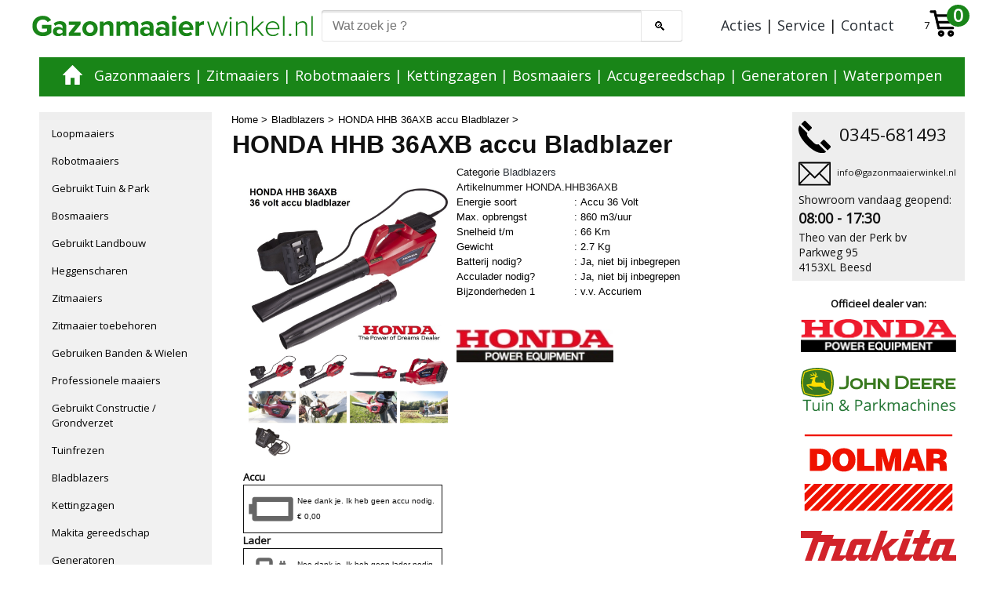

--- FILE ---
content_type: text/html; charset=UTF-8
request_url: https://gazonmaaierwinkel.nl/products/index/592
body_size: 5287
content:
<!DOCTYPE html>
<html>
    <head>
        <meta charset="utf-8" />
        <meta http-equiv="x-ua-compatible" content="ie=edge" />
        <meta name="viewport" content="width=device-width, initial-scale=1, minimum-scale=1, maximum-scale=1" />
        <title>Bladblazers | HONDA HHB 36AXB accu Bladblazer - HONDA.HHB36AXB</title>
        <link href="https://fonts.googleapis.com/css?family=Open+Sans" rel="stylesheet"> 
        
	<script type="text/javascript" src="/js/jquery-2.2.4.min.js"></script>
	<script type="text/javascript" src="/js/jquery-ui.min.js"></script>
	<script type="text/javascript" src="/js/jquery.fittext.js"></script>
	<script type="text/javascript" src="/js/flash.js"></script>
	<script type="text/javascript" src="/js/unslider-min.js"></script>
	<script type="text/javascript" src="/js/slidebars.min.js"></script>

	<script type="text/javascript" src="/js/jquery.fancybox.min.js"></script>
<link href="/favicon.ico" type="image/x-icon" rel="icon"/><link href="/favicon.ico" type="image/x-icon" rel="shortcut icon"/>
	<link rel="stylesheet" type="text/css" href="/css/style.css"/>
	<link rel="stylesheet" type="text/css" href="/css/jquery.fancybox.min.css"/>
	<link rel="stylesheet" type="text/css" href="/css/unsemantic-grid-responsive.css"/>
	<link rel="stylesheet" type="text/css" href="/css/unslider.css"/>
	<link rel="stylesheet" type="text/css" href="/css/unslider-dots.css"/>
	<link rel="stylesheet" type="text/css" href="/css/slidebars.min.css"/>

	<link rel="stylesheet" type="text/css" href="/css/style_filter.css"/>
        <script type="text/javascript">
//<![CDATA[
var Shop = {"basePath":"\/","params":{"controller":"products","action":"index"}};
//]]>
</script>    </head>
    <body>        
        <div off-canvas="id-1 left reveal" class="hide-on-desktop">
                        <ul class="header main-menu">
    <li>
    <a href="/Category/view/10" class="">Loopmaaiers</a>    </li>
    <li>
    <a href="/Category/view/17" class="">Robotmaaiers</a>    </li>
    <li>
    <a href="/Category/view/52" class="">Gebruikt Tuin & Park</a>    </li>
    <li>
    <a href="/Category/view/20" class="">Bosmaaiers</a>    </li>
    <li>
    <a href="/Category/view/53" class="">Gebruikt Landbouw</a>    </li>
    <li>
    <a href="/Category/view/19" class="">Heggenscharen</a>    </li>
    <li>
    <a href="/Category/view/1" class="">Zitmaaiers</a>    </li>
    <li>
    <a href="/Category/view/11" class="">Zitmaaier toebehoren</a>    </li>
    <li>
    <a href="/Category/view/54" class="">Gebruiken Banden & Wielen</a>    </li>
    <li>
    <a href="/Category/view/25" class="">Professionele maaiers</a>    </li>
    <li>
    <a href="/Category/view/55" class="">Gebruikt Constructie / Grondverzet</a>    </li>
    <li>
    <a href="/Category/view/18" class="">Tuinfrezen</a>    </li>
    <li>
    <a href="/Category/view/33" class="">Bladblazers</a>    </li>
    <li>
    <a href="/Category/view/32" class="">Kettingzagen</a>    </li>
    <li>
    <a href="/Category/view/49" class="">Makita gereedschap</a>    </li>
    <li>
    <a href="/Category/view/28" class="">Generatoren</a>    </li>
    <li>
    <a href="/Category/view/48" class="">Accu Tuingereedschap</a>    </li>
    <li>
    <a href="/Category/view/21" class="">Verticuteermachines</a>    </li>
    <li>
    <a href="/Category/view/13" class="">Veegmachines</a>    </li>
    <li>
    <a href="/Category/view/29" class="">Waterpompen</a>    </li>
    <li>
    <a href="/Category/view/26" class="">Zuigwagens</a>    </li>
    <li>
    <a href="/Category/view/45" class="">Yanmar</a>    </li>
    <li>
    <a href="/Category/view/24" class="">Compact trekkers</a>    </li>
    <li>
    <a href="/Category/view/51" class="">Trekker toebehoren</a>    </li>
    <li>
    <a href="/Category/view/34" class="">Kruiwagens</a>    </li>
    <li>
    <a href="/Category/view/22" class="">Gators</a>    </li>
    <li>
    <a href="/Category/view/30" class="">Onkruidbestrijding</a>    </li>
    <li>
    <a href="/Category/view/31" class="">Houtversnipperaars</a>    </li>
    <li>
    <a href="/Category/view/36" class="">Motordoorslijpers</a>    </li>
    <li>
    <a href="/Category/view/35" class="">Stofzuigers</a>    </li>
    <li>
    <a href="/Category/view/12" class="">Winterdienst</a>    </li>
    <li>
    <a href="/Category/view/27" class="">Hogedrukreinigers</a>    </li>
    <li>
    <a href="/Category/view/37" class="">Gebruikt Tuin & Park</a>    </li>
    <li>
    <a href="/Category/view/16" class="">Kooimaaiers</a>    </li>
</ul>                    </div>
        <div canvas="container" class="canvas-container">
            <div class="grid-container grid-head">
                <div class="valign-middle grid-30 mobile-grid-100">
                    <a href="/" class="logo_head columns"><img src="/img/logo_gazonmaaierwinkel.svg" alt="Gazonmaaierwinkel.nl"/></a>                </div>
                <div class="grid-40 hide-on-mobile">
                    <form action="/products/search" id="SearchSearchForm" method="get" accept-charset="utf-8"><div class="form-group form-group-icon-left"><div id="SearchButton"><button type="submit" id="SearchButtonButton"><span id="SearchButtonSpan"></span></button></div> <label for="SearchSearch"></label><input name="search" class="form-control" placeholder="Wat zoek je ?" value="" type="text" id="SearchSearch"/></div></form>                </div>
                <div class="valign-middle grid-30 hide-on-mobile">
                    <div class="columns footer-right">
                        <h1 id="head-buttons">
                            <a href="/Category/specials">Acties</a> | 
                            <a href="/Category/view/38">Service</a> | 
                            <a href="/Content/page/Contact">Contact</a>                        </h1>
                        <script type="text/javascript" >
                            $("#head-buttons").fitText(2);
                        </script>
                    </div>
                    <a class="cart columns">
                        <span class="cart-icon-title">
7
                            <a href="/Shop/cart"><img src="/img/cart.svg" class="cart-icon" alt="Winkelwagen"/></a>                        </span>
                        <strong class="cart-count">
0</strong>
                        <span class="cart-icon-title">
                                                    </span>
                    </a>
                </div>
                <div class="valign-middle mobile-grid-100 grid-head-menu-mobile hide-on-desktop">
                    <div class="columns footer-right">
                        <a href="/"><img src="/img/home.png" class="head-home-image" alt="Winkelwagen"/></a>                        <a href="/Category/specials">Acties</a> | 
                        <a href="/Category/view/38">Service</a> | 
                        <a href="/Content/page/Contact">Contact</a>                    </div>
                    <a class="cart columns">
                        <span class="cart-icon-title">                            
                            <a href="/Shop/cart"><img src="/img/cart.svg" class="cart-icon" alt="Winkelwagen"/></a>                        </span>
                        <strong class="cart-count-mobile">
0</strong>
                        <span class="cart-icon-title">
                                                    </span>
                    </a>
                </div>
            </div>
            <div class="grid-container">
                <div class="grid-100 hide-on-mobile">
                    <section class="category-vertical-block">
                        <span id="cat-vert">
                            <h1 id="head-cat">
                                <span class="head-home-button">
                                    <a href="/"><img src="/img/homepage.svg" class="head-home-image" alt="Winkelwagen"/></a>                                </span>
                                <a href="/Category/view/10">Gazonmaaiers</a> | 
                                <a href="/Category/view/1">Zitmaaiers</a> | 
                                <a href="/Category/view/17">Robotmaaiers</a> | 
                                <a href="/Category/view/32">Kettingzagen</a> | 
                                <a href="/Category/view/20">Bosmaaiers</a> | 
                                <a href="/Category/view/48">Accugereedschap</a> | 
                                <a href="/Category/view/28">Generatoren</a> | 
                                <a href="/Category/view/29">Waterpompen</a>                            </h1>
                            <script type="text/javascript" >
                                $("#head-cat").fitText(6.5);
                            </script>
                        </span>
                        <span class="dynamic-px-width"></span>
                    </section>
                </div>
                <div class="mobile-grid-100 hide-on-desktop valign-middle">
                    <section class="category-vertical-block mobile-menu-container">
                        <div class="hide-on-desktop mobile-menu-button-container">
                            <div class="toggle-id-1 mobile-menu-button">
                                <a>&#9776;&nbsp;Menu</a>
                            </div>
                        </div>
                        <script>
                            !function (i) {
                                var n = new slidebars;
                                n.init(), i(".toggle-id-1").on("click", function (i) {
                                    i.stopPropagation(), i.preventDefault(), n.toggle("id-1")
                                })
                            }(jQuery);
                        </script>
                        <div class="search-bar-mobile">
                            <form action="/products/search" id="SearchSearchForm" method="get" accept-charset="utf-8"><div class="form-group form-group-icon-left"><div id="SearchButton"><button type="submit" id="SearchButtonButton"><span id="SearchButtonSpan"></span></button></div> <label for="SearchSearch"></label><input name="search" class="form-control" placeholder="Wat zoek je ?" value="" type="text" id="SearchSearch"/></div></form>                        </div>
                        <span class="dynamic-px-width"></span>
                    </section>
                </div>

                <div class="grid-20 hide-on-mobile">
                    <section class="example-block">
                        <b class="hide-on-mobile">
                                        <ul class="header main-menu">
    <li>
    <a href="/Category/view/10" class="">Loopmaaiers</a>    </li>
    <li>
    <a href="/Category/view/17" class="">Robotmaaiers</a>    </li>
    <li>
    <a href="/Category/view/52" class="">Gebruikt Tuin & Park</a>    </li>
    <li>
    <a href="/Category/view/20" class="">Bosmaaiers</a>    </li>
    <li>
    <a href="/Category/view/53" class="">Gebruikt Landbouw</a>    </li>
    <li>
    <a href="/Category/view/19" class="">Heggenscharen</a>    </li>
    <li>
    <a href="/Category/view/1" class="">Zitmaaiers</a>    </li>
    <li>
    <a href="/Category/view/11" class="">Zitmaaier toebehoren</a>    </li>
    <li>
    <a href="/Category/view/54" class="">Gebruiken Banden & Wielen</a>    </li>
    <li>
    <a href="/Category/view/25" class="">Professionele maaiers</a>    </li>
    <li>
    <a href="/Category/view/55" class="">Gebruikt Constructie / Grondverzet</a>    </li>
    <li>
    <a href="/Category/view/18" class="">Tuinfrezen</a>    </li>
    <li>
    <a href="/Category/view/33" class="">Bladblazers</a>    </li>
    <li>
    <a href="/Category/view/32" class="">Kettingzagen</a>    </li>
    <li>
    <a href="/Category/view/49" class="">Makita gereedschap</a>    </li>
    <li>
    <a href="/Category/view/28" class="">Generatoren</a>    </li>
    <li>
    <a href="/Category/view/48" class="">Accu Tuingereedschap</a>    </li>
    <li>
    <a href="/Category/view/21" class="">Verticuteermachines</a>    </li>
    <li>
    <a href="/Category/view/13" class="">Veegmachines</a>    </li>
    <li>
    <a href="/Category/view/29" class="">Waterpompen</a>    </li>
    <li>
    <a href="/Category/view/26" class="">Zuigwagens</a>    </li>
    <li>
    <a href="/Category/view/45" class="">Yanmar</a>    </li>
    <li>
    <a href="/Category/view/24" class="">Compact trekkers</a>    </li>
    <li>
    <a href="/Category/view/51" class="">Trekker toebehoren</a>    </li>
    <li>
    <a href="/Category/view/34" class="">Kruiwagens</a>    </li>
    <li>
    <a href="/Category/view/22" class="">Gators</a>    </li>
    <li>
    <a href="/Category/view/30" class="">Onkruidbestrijding</a>    </li>
    <li>
    <a href="/Category/view/31" class="">Houtversnipperaars</a>    </li>
    <li>
    <a href="/Category/view/36" class="">Motordoorslijpers</a>    </li>
    <li>
    <a href="/Category/view/35" class="">Stofzuigers</a>    </li>
    <li>
    <a href="/Category/view/12" class="">Winterdienst</a>    </li>
    <li>
    <a href="/Category/view/27" class="">Hogedrukreinigers</a>    </li>
    <li>
    <a href="/Category/view/37" class="">Gebruikt Tuin & Park</a>    </li>
    <li>
    <a href="/Category/view/16" class="">Kooimaaiers</a>    </li>
</ul>                                    </b>
                        <span class="dynamic-px-width"></span>
                    </section>
                </div>
                <div class="grid-60 mobile-grid-100">
                    <section>
                        <b class="hide-on-mobile">                        
                                                        <div id="logger"></div>
                        </b>
                        <span class="dynamic-px-width"></span>
                    </section>

                    <div class="scaleable-wrapper" id="scaleable-wrapper">
                        <div class="very-specific-design" id="very-specific-design">                     
                                                        <ol  itemscope itemtype="http://schema.org/BreadcrumbList" class="breadcrumb"><li itemprop="itemListElement" itemscope itemtype="http://schema.org/ListItem"><a href="https://gazonmaaierwinkel.nl/" itemprop="item"><span itemprop="name">Home</span></a><meta itemprop="position" content="1" /></li>
<li itemprop="itemListElement" itemscope itemtype="http://schema.org/ListItem"><a href="https://gazonmaaierwinkel.nl/category/view/33" itemprop="item"><span itemprop="name">Bladblazers</span></a><meta itemprop="position" content="2" /></li>
<li itemprop="itemListElement" itemscope itemtype="http://schema.org/ListItem"><a href="https://gazonmaaierwinkel.nl/products/index/592" itemprop="item"><span itemprop="name">HONDA HHB 36AXB accu Bladblazer</span></a><meta itemprop="position" content="3" /></li>
</ol>
<div class="product_title product_box">
    <p>
        HONDA HHB 36AXB accu Bladblazer    <p>
</div>

<div class="grid-100">

    <div class="grid-40 mobile-grid-100 product_leftobject">
        <form action="/toCart" id="ProductIndexForm" method="post" accept-charset="utf-8"><div style="display:none;"><input type="hidden" name="_method" value="POST"/></div>        <div class="product_imageobject line"></div>
        <div class="product_imageobject">
            <a href="/products/../images/products/HONDA.HHB36AXB.jpg" data-fancybox="group" class="fancybox" rel="groupHONDA.HHB36AXB"><img src="/img/../images/products/HONDA.HHB36AXB.jpg" width="100%" alt="HONDA HHB 36AXB accu Bladblazer"/></a><a href="/products/../images/products/HONDA.HHB36AXB_A.jpg" data-fancybox="group" class="fancybox fancyThumb" rel="groupHONDA.HHB36AXB"><img src="/img/../images/products/thumbs/HONDA.HHB36AXB_A.jpg" width="24%" alt="HONDA HHB 36AXB accu Bladblazer"/></a><a href="/products/../images/products/HONDA.HHB36AXB_B.jpg" data-fancybox="group" class="fancybox fancyThumb" rel="groupHONDA.HHB36AXB"><img src="/img/../images/products/thumbs/HONDA.HHB36AXB_B.jpg" width="24%" alt="HONDA HHB 36AXB accu Bladblazer"/></a><a href="/products/../images/products/HONDA.HHB36AXB_C.jpg" data-fancybox="group" class="fancybox fancyThumb" rel="groupHONDA.HHB36AXB"><img src="/img/../images/products/thumbs/HONDA.HHB36AXB_C.jpg" width="24%" alt="HONDA HHB 36AXB accu Bladblazer"/></a><a href="/products/../images/products/HONDA.HHB36AXB_D.jpg" data-fancybox="group" class="fancybox fancyThumb" rel="groupHONDA.HHB36AXB"><img src="/img/../images/products/thumbs/HONDA.HHB36AXB_D.jpg" width="24%" alt="HONDA HHB 36AXB accu Bladblazer"/></a><a href="/products/../images/products/HONDA.HHB36AXB_E.jpg" data-fancybox="group" class="fancybox fancyThumb" rel="groupHONDA.HHB36AXB"><img src="/img/../images/products/thumbs/HONDA.HHB36AXB_E.jpg" width="24%" alt="HONDA HHB 36AXB accu Bladblazer"/></a><a href="/products/../images/products/HONDA.HHB36AXB_F.jpg" data-fancybox="group" class="fancybox fancyThumb" rel="groupHONDA.HHB36AXB"><img src="/img/../images/products/thumbs/HONDA.HHB36AXB_F.jpg" width="24%" alt="HONDA HHB 36AXB accu Bladblazer"/></a><a href="/products/../images/products/HONDA.HHB36AXB_G.jpg" data-fancybox="group" class="fancybox fancyThumb" rel="groupHONDA.HHB36AXB"><img src="/img/../images/products/thumbs/HONDA.HHB36AXB_G.jpg" width="24%" alt="HONDA HHB 36AXB accu Bladblazer"/></a><a href="/products/../images/products/HONDA.HHB36AXB_H.jpg" data-fancybox="group" class="fancybox fancyThumb" rel="groupHONDA.HHB36AXB"><img src="/img/../images/products/thumbs/HONDA.HHB36AXB_H.jpg" width="24%" alt="HONDA HHB 36AXB accu Bladblazer"/></a><a href="/products/../images/products/HONDA.HHB36AXB_I.jpg" data-fancybox="group" class="fancybox fancyThumb" rel="groupHONDA.HHB36AXB"><img src="/img/../images/products/thumbs/HONDA.HHB36AXB_I.jpg" width="24%" alt="HONDA HHB 36AXB accu Bladblazer"/></a>        </div>
        <div>
                    </div>
                    <div class="energy-selector">
                <h2>Accu</h2>
                <div class="select-battery">
                    <input type="radio" name="option-battery">
                    <i class="bt-toggle bt-icon bt-icon-arrow-down"></i>
                    <i class="bt-toggle bt-icon bt-icon-arrow-up"></i>
                    <span class="bt-placeholder"></span>
                    <label class="option">
                        <input type="radio" name="option-battery" value="none" checked>
                        <span class="title animated fadeIn">
                            <img src="/img/geen_batterij.svg" width="24%" alt="Geen Batterij" class="energyThumb"/>                            <div class="energyText">Nee dank je. Ik heb geen accu nodig.
                            <p>€ 0,00</p></div>
                        </span>
                    </label>
                    
                            <label class="option">
                                <input type="radio" name="option-battery" value="1080">
                                <span class="title animated fadeIn">
                                <img src="/img/../images/products/thumbs/HONDA.DP3620XA.jpg" width="24%" alt="HONDA.DP3620XA" class="energyThumb"/>
                                <div class="energyText">Honda DP3620XA 2,0Ah accu 36V
                                <p>&euro; 129,00</p></div>
                                </span>
                            </label>
                            <label class="option">
                                <input type="radio" name="option-battery" value="1060">
                                <span class="title animated fadeIn">
                                <img src="/img/../images/products/thumbs/HONDA.DP3640XA.jpg" width="24%" alt="HONDA.DP3640XA" class="energyThumb"/>
                                <div class="energyText">Honda DP3640XA 4,0Ah accu 36V
                                <p>&euro; 229,00</p></div>
                                </span>
                            </label>
                            <label class="option">
                                <input type="radio" name="option-battery" value="1061">
                                <span class="title animated fadeIn">
                                <img src="/img/../images/products/thumbs/HONDA.DP3660XA.jpg" width="24%" alt="HONDA.DP3660XA" class="energyThumb"/>
                                <div class="energyText">Honda DP3660XA 6,0Ah accu 36V
                                <p>&euro; 299,00</p></div>
                                </span>
                            </label>                </div>
                <h2>Lader</h2>
                <div class="select-battery">
                    <input type="radio" name="option-charger">
                    <i class="bt-toggle bt-icon bt-icon-arrow-down"></i>
                    <i class="bt-toggle bt-icon bt-icon-arrow-up"></i>
                    <span class="bt-placeholder2"></span>
                    <label class="option">
                        <input type="radio" name="option-charger" value="none" checked>
                        <span class="title animated fadeIn">
                            <img src="/img/geen_lader.svg" width="24%" alt="Geen lader  " class="energyThumb"/>                            <div class="energyText">Nee dank je. Ik heb geen lader nodig.
                            <p>€ 0,00</p></div>
                        </span>
                    </label>
                    
                            <label class="option">
                                <input type="radio" name="option-charger" value="1079">
                                <span class="title animated fadeIn">
                                <img src="/img/../images/products/thumbs/HONDA.CV3620XA.jpg" width="24%" alt="HONDA.CV3620XA" class="energyThumb"/>
                                <div class="energyText">Honda CV3620XA Standaardlader
                                <p>&euro; 49,01</p></div>
                                </span>
                            </label>
                            <label class="option">
                                <input type="radio" name="option-charger" value="1059">
                                <span class="title animated fadeIn">
                                <img src="/img/../images/products/thumbs/HONDA.CV3680XA.jpg" width="24%" alt="HONDA.CV3680XA" class="energyThumb"/>
                                <div class="energyText">Honda CV3680XA Snellader
                                <p>&euro; 99,00</p></div>
                                </span>
                            </label>                </div>
            </div>
                <div class="product_priceobject">
            <div
                class="grid-100 product_price_block">
                                <div class="product_sale_price_block">
                    &euro; 239,<sup class="product_price_fraction">00</sup><p>excl. btw: &euro; 197,52</p>                </div>
                                    <div class="price_original">
                        Adviesprijs: <a class="price_striped">
                            &euro; 299,00                        </a>
                    </div>
                            </div>
        </div>
                    <div
                class="grid-100  product_cart_button">
                <input type="hidden" name="data[Product][id]" value="592" id="ProductId"/>                <button class="btnr btn btn-primary addtocartproduct" id="592" type="submit"><i class="icon-shopping-cart icon-white"></i> In winkelwagen</button>                </form>                <form action="/category/view/33" id="ProductViewForm" method="get" accept-charset="utf-8">                </form>            </div>
            </div>
    <div class="grid-60 mobile-grid-100 product_textobject">
        <div class="product_textobject">Categorie
            <a href="/category/view/33">Bladblazers</a>        </div>
        <div class="product_textobject">Artikelnummer
            HONDA.HHB36AXB        </div>
        <div class="product_textobject">
            <table style="width:100%" cellspacing="0" cellpadding="0" border="0">
                <tbody>
                    <tr>
                                    <td style="width:210px"><span style="color:rgb(0,0,0); font-family:arial,helvetica,sans-serif">Energie soort</span></td>
                                    <td style="width:410px">: <span style="color:rgb(0,0,0); font-family:arial,helvetica,sans-serif"> Accu 36 Volt </span></td>
                                  </tr><tr>
                                    <td style="width:210px"><span style="color:rgb(0,0,0); font-family:arial,helvetica,sans-serif">Max. opbrengst</span></td>
                                    <td style="width:410px">: <span style="color:rgb(0,0,0); font-family:arial,helvetica,sans-serif"> 860 m3/uur</span></td>
                                  </tr><tr>
                                    <td style="width:210px"><span style="color:rgb(0,0,0); font-family:arial,helvetica,sans-serif">Snelheid t/m</span></td>
                                    <td style="width:410px">: <span style="color:rgb(0,0,0); font-family:arial,helvetica,sans-serif"> 66 Km</span></td>
                                  </tr><tr>
                                    <td style="width:210px"><span style="color:rgb(0,0,0); font-family:arial,helvetica,sans-serif">Gewicht</span></td>
                                    <td style="width:410px">: <span style="color:rgb(0,0,0); font-family:arial,helvetica,sans-serif"> 2.7 Kg</span></td>
                                  </tr><tr>
                                    <td style="width:210px"><span style="color:rgb(0,0,0); font-family:arial,helvetica,sans-serif">Batterij nodig?</span></td>
                                    <td style="width:410px">: <span style="color:rgb(0,0,0); font-family:arial,helvetica,sans-serif"> Ja, niet bij inbegrepen </span></td>
                                  </tr><tr>
                                    <td style="width:210px"><span style="color:rgb(0,0,0); font-family:arial,helvetica,sans-serif">Acculader nodig?</span></td>
                                    <td style="width:410px">: <span style="color:rgb(0,0,0); font-family:arial,helvetica,sans-serif"> Ja, niet bij inbegrepen </span></td>
                                  </tr><tr>
                                    <td style="width:210px"><span style="color:rgb(0,0,0); font-family:arial,helvetica,sans-serif">Bijzonderheden 1</span></td>
                                    <td style="width:410px">: <span style="color:rgb(0,0,0); font-family:arial,helvetica,sans-serif"> v.v. Accuriem </span></td>
                                  </tr>                </tbody>
            </table>
            </br>
                    </div>
                    <div class="product-manufacturer">
                <img src="/img/../images/manufacturer/thumbnails/1519584883_thumbnail_1519584883_Honda%20Power%20Equipment.jpg" alt="Honda" width="200px"/>            </div>
                </div>
</div>

<div itemscope itemtype="http://schema.org/Product">
  <meta itemprop="name" content="HONDA HHB 36AXB accu Bladblazer" />
  <meta itemprop="mpn" content="HONDA.HHB36AXB" />
      <div itemprop="offers" itemscope="" itemtype="http://schema.org/Offer">
    <meta itemprop="priceCurrency" content="EUR">
    <meta itemprop="price" content="239.00">	
    <meta itemprop="availability" content="In Stock">
    <meta itemprop="itemCondition" itemtype="http://schema.org/OfferItemCondition" content="http://schema.org/NewCondition" />
  </div>  
  </div>

                                                        
	<script type="text/javascript" src="/js/modernizr.js"></script>

	<script type="text/javascript" src="/js/jquery.mixitup.min.js"></script>
	<script type="text/javascript" src="/js/main.js"></script>
                            <span class="dynamic-px-width"></span>
                        </div>
                    </div>
                </div>
                <div class="grid-20 hide-on-mobile">
                    <section class="right_head">
                        <b class="hide-on-mobile">
                            <h1 id="telefoon" class="right_head_phone_text">
                                <img src="/img/telefoon.svg" alt="Telefoon 0345-681493" class="right_head_img"/>                                0345-681493
                            </h1>
                            <h1 id="email">
                                <a href="mailto:info@gazonmaaierwinkel.nl"><img src="/img/email.svg" alt="info@gazonmaaierwinkel.nl" class="right_head_img"/></a>                                info@gazonmaaierwinkel.nl
                            </h1>
                                                        <p>Showroom vandaag geopend:</p>
                            <p class="opening-time">
                                08:00 - 17:30                            </p>
                            <p>Theo van der Perk bv</p>
                            <p>Parkweg 95</p>
                            <p>4153XL Beesd</p>
                            <script type="text/javascript" >
                                $("#telefoon").fitText(0.9);
                                $("#email").fitText(1.82);
                            </script>
                        </b>
                        <span class="dynamic-px-width"></span>
                    </section>
                    <section class="right_head_logos">
                        <b class="hide-on-mobile">
                            <p>Officieel dealer van:</p>
                            <img src="/img/honda_powerequipment.png" alt="Honda" class="manufacturer_logo"/>                            <img src="/img/johndeere.svg" alt="Honda" class="manufacturer_logo"/>                            <img src="/img/Dolmar_Logo.svg" alt="Honda" class="manufacturer_logo"/>                            <img src="/img/Makita-logo-vector.svg" alt="Honda" class="manufacturer_logo"/>                            <img src="/img/tielburger.png" alt="Honda" class="manufacturer_logo"/>                            <img src="/img/yanmar.svg" alt="Honda" class="manufacturer_logo"/>                        </b>
                        <span class="dynamic-px-width"></span>
                    </section>
                </div>

            </div>
            <div class="grid-footer">
                <div class="grid-container hide-on-mobile">
                    <div class="grid-20">
                        <section class="">
                            <b class="product-specialist hide-on-mobile">
                                <img src="/img/jeroen.png" alt="Jeroen product specialist" class=""/>                                <h2>Jeroen</h2>
                                <h4>Productspecialist</h4>
                            </b>
                            <span class="dynamic-px-width"></span>
                        </section>
                    </div>
                    <div class="grid-60">
                        <div class="grid-50">
                            <section class="footer-menu">
                                <b class="hide-on-mobile">                               
                                    <ul>
                                        <li><a href="/">Home</a></li>
                                        <li><a href="/Shop/Cart">Winkelwagen</a></li>
                                        <li><a href="/Content/page/Contact">Contact</a></li>
                                        <li><a href="/Content/page/Overons">Over ons</a></li>
                                        <li><a href="/Content/page/Voorwaarden">Voorwaarden</a></li>
                                        <li><a href="/Content/page/veelgesteldevragen">Veelgestelde vragen</a></li>
										<li><a href="/Content/page/Privacy">Privacy</a></li>
                                    </ul> 
                                </b>
                                <span class="dynamic-px-width"></span>
                            </section>
                        </div>
                        <div class="grid-50">
                            <section class="footer-menu">
                                <span class="dynamic-px-width"></span>
                            </section>
                        </div>
                        <div class="grid-100">
                            <section class="footer-links">
                                <b class="hide-on-mobile">
                                    <div class="footer_copyright"> <div id="copy">
                                            Copyright © 2018 Gazonmaaierwinkel.nl Alle rechten voorbehouden.
                                            <br> <a style="font-size: 7pt; ; color: #FFF; ">De bovenstaande prijzen zijn incl. btw of anders vermeld, afbeeldingen, typfouten<br>en prijswijzigingen onder voorbehoud Actie's niet in combinatie met andere actie's of aanbiedingen</a> </div> </div> 
                                </b>
                                <span class="dynamic-px-width"></span>
                            </section>
                        </div>
                    </div>
                    <div class="grid-20">        
                        <section class="">
                            <b class="product-specialist hide-on-mobile">
                                <a href="/Content/page/Overons"><img src="/img/winkelimpressie_beesd.jpg" alt="Winkelimpressie" class=""/></a>                            </b>
                            <span class="dynamic-px-width"></span>
                        </section>
                    </div>
                </div>            
                <div class="grid-container hide-on-desktop">
                    <div class="grid-100">
                        <div class="mobile-grid-50">
                            <section class="footer-menu">
                                <b class="">                               
                                    <ul>
                                        <li><a href="/">Home</a></li>
                                        <li><a href="/Shop/Cart">Winkelwagen</a></li>
                                        <li><a href="/Content/page/Contact">Contact</a></li>
                                        <li><a href="/Content/page/Overons">Over ons</a></li>
                                        <li><a href="/Content/page/Voorwaarden">Voorwaarden</a></li>
										<li><a href="/Content/page/Privacy">Privacy</a></li>
                                    </ul> 
                                </b>
                                <span class="dynamic-px-width"></span>
                            </section>
                        </div>
                        <div class="mobile-grid-50">
                            <section class="">
                                <b class="product-specialist ">
                                    <a href="/Content/page/Overons"><img src="/img/winkelimpressie_beesd.jpg" alt="Winkelimpressie" class=""/></a>                                </b>
                                <span class="dynamic-px-width"></span>
                            </section>
                        </div>
                    </div>
                    <div class="grid-100">
                        <section class="footer-links">
                            <b class="">
                                <div class="footer_copyright"> <div id="copy">
                                        Copyright © 2022 Gazonmaaierwinkel.nl Alle rechten voorbehouden.
                                        <br> <a style="font-size: 7pt; ; color: #FFF; ">De bovenstaande prijzen zijn incl. btw of anders vermeld, afbeeldingen, typfouten<br>en prijswijzigingen onder voorbehoud Actie's niet in combinatie met andere actie's of aanbiedingen</a> </div> </div> 
                            </b>
                            <span class="dynamic-px-width"></span>
                        </section>
                    </div>
                </div>
            </div>
        </div>
    </div>
    
<script>
  (function(i,s,o,g,r,a,m){i['GoogleAnalyticsObject']=r;i[r]=i[r]||function(){
  (i[r].q=i[r].q||[]).push(arguments)},i[r].l=1*new Date();a=s.createElement(o),
  m=s.getElementsByTagName(o)[0];a.async=1;a.src=g;m.parentNode.insertBefore(a,m)
  })(window,document,'script','//www.google-analytics.com/analytics.js','ga');
  ga('create', 'UA-21090296-1', 'perkbv.com');
  ga('send', 'pageview');
</script></body>
</html>



--- FILE ---
content_type: text/css
request_url: https://gazonmaaierwinkel.nl/css/style.css
body_size: 6127
content:
a,
abbr,
acronym,
address,
applet,
article,
aside,
audio,
b,
big,
blockquote,
body,
canvas,
caption,
center,
cite,
code,
dd,
del,
details,
dfn,
dialog,
div,
dl,
dt,
em,
embed,
fieldset,
figcaption,
figure,
font,
footer,
form,
h1,
h2,
h3,
h4,
h5,
h6,
header,
hgroup,
hr,
html,
i,
iframe,
img,
ins,
kbd,
label,
legend,
li,
main,
mark,
menu,
meter,
nav,
object,
ol,
output,
p,
pre,
progress,
q,
rp,
rt,
ruby,
s,
samp,
section,
small,
span,
strike,
strong,
sub,
summary,
sup,
table,
tbody,
td,
tfoot,
th,
thead,
time,
tr,
tt,
u,
ul,
var,
video,
xmp {
    border: 0;
    margin: 0;
    padding: 0;
    font-size: 100%;
}

html,
body {
    height: 100%;
}

article,
aside,
details,
figcaption,
figure,
footer,
header,
hgroup,
main,
menu,
nav,
section {
    display: block;
}

b,
strong {
    font-weight: bold;
}

img {
    color: transparent;
    font-size: 0;
    vertical-align: middle;
    -ms-interpolation-mode: bicubic;
}

ul,
ol {
    list-style: none;
}

li {
    display: list-item;
}

table {
    border-collapse: collapse;
    border-spacing: 0;
}

th,
td,
caption {
    font-weight: normal;
    vertical-align: top;
    text-align: left;
}

q {
    quotes: none;
}

q:before,
q:after {
    content: "";
    content: none;
}

sub,
sup,
small {
    font-size: 75%;
}

sub,
sup {
    line-height: 0;
    position: relative;
    vertical-align: baseline;
}

sub {
    bottom: -0.25em;
}

sup {
    top: -0.5em;
}

svg {
    overflow: hidden;
}

body {
    font: 13px / 1.5 'Open Sans', sans-serif;
}

pre,
code {
    font-family: 'Open Sans', sans-serif;
}

hr {
    border: 0 #ccc solid;
    border-top-width: 1px;
    clear: both;
    height: 0;
}

h1 {
    font-size: 25px;
    font-family: 'Open Sans', sans-serif;
}

h2 {
    /*font-size: 23px;*/
    font-family: 'Open Sans', sans-serif;
}

h3 {
    font-size: 21px;
    font-family: 'Open Sans', sans-serif;
}

h4 {
    font-size: 19px;
    font-family: 'Open Sans', sans-serif;
}

h5 {
    font-size: 17px;
}

h6 {
    font-size: 15px;
}

ol {
    list-style: decimal;
}

ul {
    list-style: disc;
}


p,
dl,
hr,
h1,
h2,
h3,
h4,
h5,
h6,
ol,
ul,
pre,
table,
address,
fieldset,
figure {
    /*margin-bottom: 20px;*/
}

body {
    background: white;
    color: #111;
    text-align: center;
}

a {
    color: black;
    text-decoration: none;
}

a:hover {
    /*text-decoration: underline;*/
}

h1 {
    /*padding-bottom: 20px;*/
}

.example-block {
    background: #eee;
    font-size: 10px;
    overflow: visible;
    margin-bottom: 20px;
    padding: 10px 0;
    text-align: center;
}

.grid-container {
    padding-bottom: 20px;
}

.grid-container>hr {
    margin-left: 10px;
    margin-right: 10px;
}

div[class*="push-"] section {
    background: #dec;
}

div[class*="pull-"] section {
    background: #fcd;
}

.dynamic-px-width {
    display: block;
}

.grid-head {
    padding-top: 1.0em;
}

@media (max-width:767px) {
    .grid-head {
        padding-top: 5px !important;
    }
}

.grid-head-menu-mobile {
    padding-top: 5px;
}

.valign-middle {
    display: table;
    padding-left: 1px !important;
    padding-right: 1px !important;
}

.valign-middle .columns {
    display: table-cell;
    vertical-align: middle;
    height: 40px;
    width: 100%;
}

.footer-right {
    font-size: 100%;
}


.cart {
    position: relative;
    align-items: center;
    background-clip: padding-box;
}

.cart-icon {
    display: inline-block;
    width: 34px;
    height: 34px;
    padding-right: 20px;

}

.cart-icon-title {}

.cart-count {
    background-color: #198519;
    border-radius: 50%;
    color: #fff;
    display: block;
    font-size: 1.4rem;
    line-height: 1.8rem;
    margin-left: 1.4rem;
    position: absolute;
    text-align: center;
    top: 0.4rem;
    width: 1.8rem;
}

.cart-count-mobile {
    background-color: #198519;
    border-radius: 50%;
    color: #fff;
    display: block;
    line-height: 1.3rem;
    margin-left: 1.4rem;
    position: absolute;
    text-align: center;
    top: 2.8rem;
    width: 1.3rem;
}

.cart-arrow {
    display: inline-block;
    height: 1rem;
    margin-left: 0.2rem;
    width: 1rem;

}

.head-home-image {
    padding-bottom: 5px;
    padding-right: 10px;
    width: 25px;
}

.category-vertical-block {
    background: #198518;
    overflow: hidden;
    margin-bottom: 20px;
    padding: 10px 0;
    text-align: center;
}

#head-cat,
#head-cat-mobile {
    font-family: Open Sans;
    font-size: 23px;
    font-style: normal;
    font-weight: 100;
    color: #FFFFFF;
    line-height: 23px;
}

#head-cat a {
    color: #FFFFFF;
}

#head-cat-mobile a {
    color: #FFFFFF;
}


#head-buttons {
    font-family: Open Sans;
    font-size: 14px;
    font-style: normal;
    font-weight: 100;
    line-height: 23px;
}

#logo_site {
    display: table-cell;
    text-align: center;
    vertical-align: middle;
}

#SearchDisplayForm {
    bottom: 0px;
    color: rgb(51, 51, 51);
    height: 40px;
    left: 0px;
    position: relative;
    right: 0px;
    text-size-adjust: 100%;
    top: 0px;
    width: 100%;
    z-index: 3000;
    column-rule-color: rgb(51, 51, 51);
    perspective-origin: 269px 20px;
    transform-origin: 269px 20px;
    border: 0px none rgb(51, 51, 51);
    font: normal normal normal normal 16px / 16px MMText-regular, mm-text-regular, mmtextregular, MMTextProWeb-Regular, sans-serif;
    margin: 0px;
    outline: rgb(51, 51, 51) none 0px;
}

/*#FORM_1*/

#SearchSearch {
    box-shadow: rgba(0, 0, 0, 0.0980392) 0px 0px 0px 1px inset, rgba(0, 0, 0, 0.0980392) 0px 3.2px 0px 0px inset;
    height: 40px;
    text-size-adjust: 100%;
    width: 94%;
    perspective-origin: 269px 20px;
    transform-origin: 269px 20px;
    border: 0px none rgb(0, 0, 0);
    border-radius: 3.2px 3.2px 3.2px 3.2px;
    font: normal normal normal normal 16px / normal MMText-regular, mm-text-regular, mmtextregular, MMTextProWeb-Regular, sans-serif;
    padding: 0px 3%;
}

/*#INPUT_2*/

#SearchButton {
    bottom: 40px;
    color: rgb(51, 51, 51);
    position: relative;
    right: 0px;
    text-size-adjust: 100%;
    top: 0px;
    column-rule-color: rgb(51, 51, 51);
    border: 0px none rgb(51, 51, 51);
    font: normal normal normal normal 16px / 16px MMText-regular, mm-text-regular, mmtextregular, MMTextProWeb-Regular, sans-serif;
    outline: rgb(51, 51, 51) none 0px;
}

/*#DIV_3*/

#SearchButtonButton {
    bottom: -40px;
    box-shadow: rgba(0, 0, 0, 0.0980392) 0px 0px 0px 1px inset, rgba(0, 0, 0, 0.0980392) 0px -1px 0px 0px inset;
    cursor: pointer;
    display: block;
    height: 40px;
    position: absolute;
    right: 0px;
    text-size-adjust: 100%;
    top: 0px;
    vertical-align: top;
    white-space: nowrap;
    width: 52.8021px;
    perspective-origin: 26.3958px 20px;
    transform-origin: 26.3958px 20px;
    user-select: none;
    background: rgb(255, 255, 255) none repeat scroll 0% 0% / auto padding-box border-box;
    border: 0px none rgb(0, 0, 0);
    border-radius: 0 3.2px 3.2px 0;
    font: normal normal normal normal 16px / 41.6px MMText-regular, mm-text-regular, mmtextregular, MMTextProWeb-Regular, sans-serif;
    padding: 0px 16px;
}

/*#BUTTON_4*/

#SearchButtonSpan {
    bottom: 1px;
    cursor: pointer;
    display: inline-block;
    height: 18.6667px;
    left: 0px;
    position: relative;
    right: 0px;
    text-align: center;
    text-size-adjust: 100%;
    top: -1px;
    white-space: nowrap;
    width: 20.8021px;
    align-self: flex-start;
    perspective-origin: 10.3958px 9.33333px;
    transform-origin: 10.3958px 9.33333px;
    user-select: none;
    font: normal normal normal normal 16px / 16px MM-iconfont;
}

/*#SPAN_5*/

#SearchButtonSpan:before {
    content: '🔍';
    cursor: pointer;
    display: inline-block;
    height: 16px;
    speak: none;
    text-align: center;
    text-size-adjust: 100%;
    vertical-align: middle;
    white-space: nowrap;
    width: 16px;
    perspective-origin: 8px 8px;
    transform-origin: 8px 8px;
    user-select: none;
    font: normal normal normal normal 16px / 16px MM-iconfont;
    margin: 0px 4.8px 0px 0px;
}

/*#SPAN_5:before*/

.main-menu {
    text-align: left;
    font: 13px / 1.5 'Open Sans', sans-serif;
}

.right_head {
    background: #eee;
    font-size: 10px;
    overflow: hidden;
    margin-bottom: 20px;
    padding: 8px;
    text-align: left;
}

.right_head p {
    font-size: 14px;
    font-family: Open Sans;
    font-style: normal;
    font-weight: 100;
    line-height: 19px;
}

.opening-time {
    margin-top: 5px;
    margin-bottom: 5px;
    font-size: 18px !important;
    font-family: Open Sans;
    font-style: normal;
    font-weight: 600 !important;
    line-height: 19px;
}

.right_head_phone_text {
    font-size: 18px;
}

#telefoon {
    font-size: 22.5px;
    font-family: Open Sans;
    font-style: normal;
    font-weight: 100;
    line-height: 19px;
}

#email {
    font-size: 11.2px;
    font-family: Open Sans;
    font-style: normal;
    font-weight: 100;
    line-height: 19px;
}

.right_head_img {
    padding-bottom: 3px;
    padding-right: 5px;
    padding-top: 3px;
    width: 20%;
}

.manufacturer_logo {
    padding-bottom: 10px;
    margin-right: 5%;
    margin-left: 5%;
    padding-top: 10px;
    width: 90%;
}




/*Old shop styling*/

A:link {
    color: #262c33;
    text-decoration: none;
}

A:visited {
    color: #262c33;
    text-decoration: none;
}

A:active {
    color: #262c33;
    text-decoration: none;
}

A:hover {
    color: #000000;
}

.scaleable-wrapper {
    resize: both;
    position: relative;
}

.ui-resizable-se {}

.very-specific-design {
    font-family: Arial, Helvetica, Sans-Serif;
    font-style: normal;
    font-weight: normal;
    font-size: 13px;
    text-align: left;
    position: relative;
    transform-origin: left top 0;
}

.product {
    background-color: #dddddd;
    overflow: hidden;
    position: relative;
    width: 100%;
}

.productvertical {
    background-color: #dddddd;
    overflow: hidden;
    position: relative;
    width: 220px;
    height: 355px;
    float: left;
    margin-left: 9px;
    margin-top: 10px;
    padding-bottom: 5px;
    box-sizing: border-box;
}

.teaser {}

.product_light {
    background-color: #ececec;
}

.product_title a {
    color: #FFFFFF;
}

.product_title {
    font-weight: bold;
    text-align: left;
}

div.product_box>* {
    padding: 2px 2px 2px 2px;
    display: table-cell;
    vertical-align: top;
}

.product_block {
    border: 2px solid;
    float: left;
    margin: 2px;
    width: 340px;
}

#toCartButtons {
    clear: both;
    float: right;
}

#products {
    width: 700px;
    height: 100%;
}

#toCartButtons>* {
    float: left;
}

.product_box {
    padding: 4px;
}

.product_boxteaser {
    padding: 4px;
}

.product_rowleft {
    width: 100%;
    text-align: left;
    font-size: 22px;
    font-weight: bold;
}

.product_rowright {
    /*width: 345px;*/
    text-align: right;
}

.product_textobject {
    width: 100%;
}

.product_textobject table {
    width: 100% !important;
}

.product_textobjectteaser {
    width: 415px;
    height: 80px;
    overflow: hidden;
}

.product_textobject_title {
    font-size: 22px;
    font-weight: bold;
}

.product_rightobject {
    text-align: right;
    float: right;
    background-color: #FFFFFF;
}

@media (max-width:767px) {
    .product_rightobject {
        width: 100%;
    }
}

.product_pricebox {
    position: relative;
    top: 5px;
    text-align: right;
}

.product_priceboxvertical {
    position: absolute;
    text-align: right;
    bottom: 5px;
    width: 210px;
}

.product_priceobject {
    font-weight: bold;
}

.product_priceobject a {
    font-size: 21px;
}

.product_pricenotaxobject {
    font-size: 9px;
}

.product_pricenotaxobject a {
    font-size: 14px;
}

.product_imageobjectteaser {
    width: 260px;
    height: 198px;
    background-color: #FFFFFF;
    padding: 5px;
    text-align: center;
}

.product_imageverticalobjectteaser {
    width: 208px;
    height: 160px;
    background-color: #FFFFFF;
    padding: 5px;
    text-align: center;
    float: left;
}

.product_imageobject {
    width: 260px;
    background-color: #FFFFFF;
    padding: 5px;
    margin-left: auto;
    margin-right: auto;
}

.product_imageobject img {
    padding: 1px;
}

.product_cart_button img {
    border-style: none;
    border: 0px;
}

.grid-footer {
    background-color: #198519;
}

.product-specialist {
    position: relative;
}

.product-specialist h2 {
    font-size: 23px;
}

.footer-links {
    position: relative;
}

.footer_copyright {
    color: #FFFFFF;
}

.footer-menu {
    color: #FFFFFF;
    text-align: left;
    padding-top: 20px;
    padding-bottom: 20px;
}

.footer-menu a {
    color: #FFFFFF;
    text-align: left;
}


.product-specialist img {
    margin-bottom: -20px;
    padding-top: 10px;
    width: 100%;
}

.product-specialist h2 {
    left: 0;
    position: absolute;
    text-align: left;
    top: -200%;
    width: 100%;
    color: #FFFFFF;
}

.product-specialist h4 {
    left: 0;
    position: absolute;
    text-align: left;
    top: -30%;
    width: 100%;
    color: #FFFFFF;
    font-size: 80%;
}

.row {
    *zoom: 1;
}

.row:before,
.row:after {
    display: table;
    line-height: 0;
    content: "";
}

.row:after {
    clear: both;
}

[class*="span"] {
    float: left;
    min-height: 1px;
    margin-left: 20px;
}

.address {
    margin-right: 20px;
    margin-left: 20px;
}

.total_box>* {
    float: right;
    text-align: right;
    width: 200px;
}

.btn-small {
    font-size: 10px !important;
    margin-right: 8px;
}

.btn-primary {
    background-color: #006DCC;
    background-image: linear-gradient(to bottom, #0088CC, #0044CC);
    background-repeat: repeat-x;
    border-color: rgba(0, 0, 0, 0.1) rgba(0, 0, 0, 0.1) rgba(0, 0, 0, 0.25);
    color: #FFFFFF;
    text-shadow: 0 -1px 0 rgba(0, 0, 0, 0.25);
}

.cat_roster {
    padding-top: 16px;
}

.cat_image {
    width: 160px;
    -webkit-transition: all .3s ease-in-out;
    -moz-transition: all .3s ease-in-out;
    -o-transition: all .3s ease-in-out;
    -ms-transition: all .3s ease-in-out;
}

.transition {
    -webkit-transform: scale(1.12);
    -moz-transform: scale(1.12);
    -o-transform: scale(1.12);
    transform: scale(1.12);
}

.btnr {
    float: right;
}

.btn {
    -moz-border-bottom-colors: none;
    -moz-border-left-colors: none;
    -moz-border-right-colors: none;
    -moz-border-top-colors: none;
    background-color: #F5F5F5;
    background-image: linear-gradient(to bottom, #FFFFFF, #E6E6E6);
    background-repeat: repeat-x;
    border-color: rgba(0, 0, 0, 0.1) rgba(0, 0, 0, 0.1) #A2A2A2;
    border-image: none;
    border-radius: 4px 4px 4px 4px;
    border-style: solid;
    border-width: 1px;
    box-shadow: 0 1px 0 rgba(255, 255, 255, 0.2) inset, 0 1px 2px rgba(0, 0, 0, 0.05);
    color: #333333;
    cursor: pointer;
    display: inline-block;
    font-size: 14px;
    line-height: 20px;
    margin-bottom: 0;
    padding: 4px 12px;
    text-align: center;
    text-shadow: 0 1px 1px rgba(255, 255, 255, 0.75);
    vertical-align: middle;
}

.btnteaser {
    float: right;
}

.span1 {
    width: 11%;
}

.span7 {
    width: 35%;
}

.numeric {
    width: 20px;
}

.cat_row {
    width: 782px;
}

.cat_column {
    padding: 2px;
    text-align: center;
    width: 170px;
    height: 170px;
    float: left;
}

label,
input,
button,
select,
textarea {
    font-size: 14px;
    font-weight: normal;
    line-height: 20px;
}

.span4 label {
    display: block;
    margin-bottom: 5px;
}

.radio input[type="radio"],
.checkbox input[type="checkbox"] {
    float: left;
    margin-left: -20px;
}


.payment_radio input[type="radio"]+label {
    height: 25px;
    display: inline-block;
    margin-bottom: 0px;
    font-weight: bold;
}

.payment_radio label {
    margin-top: 5px;
}

.alert {
    background-color: #bdce63;
    border: 1px solid #FBEED5;
    border-radius: 4px 4px 4px 4px;
    margin-bottom: 20px;
    padding: 8px 35px 8px 14px;
    text-shadow: 0 1px 0 rgba(255, 255, 255, 0.5);
}

#comment_box {
    float: left;
}

.shipping_address {
    display: none;
}

#copy {
    border: 0 none;
    color: #FFFFFF;
    font: 70% Tahoma, Verdana, Arial, Helvetica, sans-serif;
    padding-top: 0;
    text-align: center;
}

/* overlay at start */
.mfp-fade.mfp-bg {
    opacity: 0;

    -webkit-transition: all 0.15s ease-out;
    -moz-transition: all 0.15s ease-out;
    transition: all 0.15s ease-out;
}

/* overlay animate in */
.mfp-fade.mfp-bg.mfp-ready {
    opacity: 0.8;
}

/* overlay animate out */
.mfp-fade.mfp-bg.mfp-removing {
    opacity: 0;
}

/* content at start */
.mfp-fade.mfp-wrap .mfp-content {
    opacity: 0;

    -webkit-transition: all 0.15s ease-out;
    -moz-transition: all 0.15s ease-out;
    transition: all 0.15s ease-out;
}

/* content animate it */
.mfp-fade.mfp-wrap.mfp-ready .mfp-content {
    opacity: 1;
}

/* content animate out */
.mfp-fade.mfp-wrap.mfp-removing .mfp-content {
    opacity: 0;
}

/* Banner */

/* Set the height of your slider to the height of your images */
.banner {
    height: 210px;
}

/* Make the images fill the screen width */
.banner img {
    width: 100%;
}

/* Style the text over the slides */
.banner {
    text-align: center;
}

.banner .slide-text {
    position: absolute;
    left: 0;
    right: 0;
    padding: 150px 0 50px;

    color: white;
    text-shadow: 2px 2px 2px rgba(0, 0, 0, .5);
    font: bold 3em/1.4 Helvetica, Arial, sans-serif;
}

.banner img {
    width: 100%;
}


/* Style the dots*/
.unslider {
    /* set the positioning context for the dots */
    position: relative;
}

.unslider-nav {
    /* position the navigation dots over the slides */
    position: absolute;
    left: 0;
    right: 0;
    top: 90%;

    z-index: 1000;
    /* Make sure the dots show over the images */
}


/* Style the arrows*/
.unslider {
    /* set the positioning context for the dots */
    position: relative;
}

.unslider-arrow {
    /* position the navigation dots over the slides */
    position: absolute;
    top: 50%;

    z-index: 1000;
    /* Make sure the dots show over the images */

    font-size: 2em;
    visibility: hidden;
}

/* Change the arrow styles
        You could also use an image instead
*/
.unslider-arrow {
    visibility: hidden;
    /* Hide the default arrows */
}

/* Use dynamic content to add in a different character and show it */
.unslider-arrow:before {
    visibility: visible;
}

.unslider-arrow.prev:before {
    content: '<';
}

.unslider-arrow.next:before {
    content: '>';
}

.product_grid_block {
    width: 100%;
    padding: 2px;
    background: #eee;
    overflow: hidden;
}

.product_grid_block:before {
    padding-top: 75%;
}

.product_grid_image {
    display: table-cell;
    background: #fff;
    vertical-align: middle;
    text-align: center;
}


.product_grid_image_box {
    width: 100%;
    height: 220px;
    line-height: 220px;
    background: #fff;
    display: table;
	position: relative;
}

.product_detail {
    height: 40px;
    overflow: hidden;
}

.product_grid_price {
    height: 40px;
    overflow: hidden;
}

.price_grid_normal {
    text-align: center;
    font-size: 25px;
    height: 40px;
    font-weight: bold;
}

.price_grid_special {
    text-align: center;
    font-size: 25px;
    height: 40px;
    font-weight: bold;
}

.product_grid_buttons {
    height: 30px;
    text-align: center;
    width: 220px;
    margin-left: auto;
    margin-right: auto;
}

.btn-grid {
    float: left;
    padding: 4px 3px;
    margin-right: 2px;
    ;
    margin-left: 1px;
}

.filter-slider {
    margin-bottom: 5px;
}

.slider-text {
    font-size: 14px;
}

.price_grid_special_from {
    width: 30%;
    float: left;
    font-size: 13px;
    text-decoration: line-through;
    color: gray;
}

.price_grid_special_for {
    width: 70%;
    float: right;
}

.product_grid_img:after {
    content: '';
    position: absolute;
    z-index: 100000;
    right: 0px;
    top: 0px;
    background-size: 80px;
    background-position: top right;
    background-repeat: no-repeat;
    width: 100%;
    height: 220px;
}

.label_1:after {
    background-image: url("../img/label_actie.png");
}

.label_2:after {
    background-image: url("../img/label_actie_perk.png");
}

.label_3:after {
    background-image: url("../img/label_demo.png");
}

.label_4:after {
    background-image: url("../img/label_overjarig.png");
}

.label_5:after {
    background-image: url("../img/label_showroom.png");
}

.label_6:after {
    background-image: url("../img/label_outlet.png");
}

.label_7:after {
    background-image: url("../img/label_gebruikt.png");
}

.label_8:after {
    background-image: url("../img/label_opruiming.png");
}


.product_grid_info {
    position: relative;
}


.product-manufacturer {
    padding-top: 20px;
}

.hide::after {
    content: "" !important;
}

.breadcrumb {
    float: left;
    width: 100%;
}

.breadcrumb,
.breadcrumb ol {
    list-style: none
}

.breadcrumb li:after {
    content: " >";
    color: #000
}

.breadcrumb li {
    float: left;
    margin-left: 5px
}

.breadcrumb li a {
    color: #000
}

.hover-zoom {
    float: left;
    margin: 0;
    padding-top: 20%;
    width: 32%;
    margin: 0.5%;
    -webkit-transition: all 0.3s ease-in-out;
    transition: all 0.3s ease-in-out;
    background-size: 110%;
    background-position: center;
    background-repeat: no-repeat;
    background-color: gray;
    position: relative;
}

@media (max-width:767px) {
    .hover-zoom {
        width: 49% !important;
        padding-top: 30% !important;
    }
}

.hover-zoom:hover {
    background-size: 100%;
}

.hover-zoom p {
    position: absolute;
    bottom: 0;
    left: 0;
    width: 100%;
    color: white;
    text-shadow: 0 1px 1px rgba(0, 0, 0, 0.5);
    background: rgba(0, 0, 0, 0.4);
    padding: 0.5em;
    margin: 0;
    -webkit-box-sizing: border-box;
    box-sizing: border-box;
}

.mobile-menu-container {
    display: table;
    width: 100%;
    table-layout: fixed;
}

.mobile-menu-button-container {
    width: 90px;
    display: table-cell;
}

.mobile-menu-button {
    display: flex;
    align-items: center;
    height: 40px;
    padding-left: .75em;
    padding-right: .75em;
    -webkit-user-select: none;
    -moz-user-select: none;
    -ms-user-select: none;
    user-select: none;
    border-radius: .3333em;
    background-color: #FFFFFF;
    margin-left: 10px;
    margin-right: 10px;
}


.mobile-menu-button a {
    display: block;
    font-weight: 400;
    color: #000;
}

.search-bar-mobile {
    display: table-cell;
    width: 100%;
    padding-right: 10px;
}

.home-hover-buttons {
    overflow: auto;
}

.cd-main-home {
    height: 350px;
    overflow: hidden;
}

@media (max-width:767px) {
    .cd-main-home {
        height: 660px;
    }
}

.cd-header-home {
    height: 110px !important;
    background-color: #198519 !important;
    margin-top: 15px;
    margin-bottom: 15px;
}

.cd-header-home h1 {
    line-height: 110px !important;
}

@media (max-width:767px) {
    .logo_head {
        padding: 4px;
    }
}

.main-menu {
    list-style-type: none;
    margin: 0;
    padding: 0;
    background-color: #f1f1f1;
}

.main-menu li a {
    display: block;
    color: #000;
    padding: 8px 16px;
    text-decoration: none;
}

.main-menu li a.active {
    background-color: #4CAF50;
    color: white;
}

.main-menu li a:hover:not(.active) {
    background-color: #198519;
    color: white;
}

#total {
    font-weight: bold;
}


/*Start product info modern*/
.product_title p {
    width: 100%;
    font-size: 32px;
    line-height: 40px;
    font-weight: 700;
}

.product_sale_price_block {
    background-color: #d71f1f;
    border-radius: 5px;
    color: #fff;
    font-size: 32px;
    line-height: 50px;
    font-weight: 700;
    text-align: center;
    padding: 0 10px
}

.product_sale_price_block p {
    font-size: 14px;
    line-height: 20px;
}

.price_original {
    font-size: 15px;
    color: #515151;
    text-align: center
}

.price_striped {
    color: #515151;
    text-decoration: line-through
}

.product_price_fraction {
    top: -14px;
    position: relative;
    left: -3px;
    font-size: 24px
}


.product_imageobject {
    margin-bottom: 10px;
}

.fancyThumb img {
    object-fit: contain;
    max-height: 80px;
}

.addtocartproduct{
    font-size: 25px;
    font-family: open sans;
    padding: 20px 10px;
}

/*end product info modern*/

.leverbaar {
    position: absolute;
    z-index: 25;
    left: 2%;
    right: 0;
    text-align: left;
    bottom: 2%;
    color: #000;
    line-height: 19px;
    padding: 0 3px 0 3px;
    width: max-content;
    font-size: 11px;
    font-weight: 700;
    margin-left: 20px;
}

.leverbaar:before {
    content: url(https://perkbv.com/images/op_voorraad_cirkel.svg);
    position: absolute;
    width: 20px;
    margin-left: -22px;
}

.leverbaar-big {
    font-size: 14px;
    top: 2%;
}

.product_leftobject {
    position: relative;
}

@media (min-width:1024px) {
    .product_title {
        min-height: 3em;
    }
}

@import 'https://fonts.googleapis.com/css?family=Roboto:100,300';
@import 'https://cdnjs.cloudflare.com/ajax/libs/simple-line-icons/2.3.2/css/simple-line-icons.min.css';
@import 'https://cdnjs.cloudflare.com/ajax/libs/animate.css/3.5.2/animate.min.css';
@import 'https://fonts.googleapis.com/css?family=Roboto+Mono:300,700';

.select-battery {
    position: relative;
    overflow: hidden;
    display: block;
    margin: auto;
    width: 100%;
    height: 100%;
    font-size: 12px;
    border-style: solid;
    border-width: 1px;
}

.select-battery>i.bt-toggle {
    position: absolute;
    z-index: 4;
    right: 1.5em;
    top: 1.6em;
    color: #ccc;
}


.select-battery {
    position: relative;
    display: block;
    width: 100%;
    height: 100%;
    background: rgba(255, 255, 255, 1);
    cursor: pointer;
}

.select-battery .title {
    position: relative;
    display: block;
    height: 100%;
    padding: 1em 0.5em;
    background: rgba(255, 255, 255, 1);
    cursor: pointer;
    font-size: 10px;
}

.bt-placeholder {
    position: relative;
    display: block;
    width: 100%;
    height: 100%;
    background: rgba(255, 255, 255, 1);
    cursor: pointer;
}

.select-battery>input {
    position: absolute;
    left: 0px;
    top: 0px;
    z-index: 1;
    width: 100%;
    height: 100%;
    display: block;
    opacity: 0;
    cursor: pointer;
}

.select-battery>input:checked~i.bt-toggle.bt-icon-arrow-down {
    display: none;
}

.select-battery>input:checked~i.bt-toggle.bt-icon-arrow-up {
    display: block;
}

.select-battery>input:checked div.options label.option .title {
    display: none !important;
}

.select-battery>input:not(:checked) {
    z-index: 4;
}

.select-battery>input:not(:checked)~label.option>span.title {
    display: none;
}

.select-battery>input:not(:checked)~i.bt-toggle.bt-icon-arrow-up {
    display: none;
}

.select-battery>input:not(:checked)~i.bt-toggle.bt-icon-arrow-down {
    display: block;
}

.select-battery>input:disabled {
    cursor: no-drop;
}

.select-battery>span.placeholder {
    position: relative;
    z-index: 0;
    display: inline-block;
    width: 100%;
    color: #999;
    border-top: 0px;
}

.select-battery label.option {
    display: block;
    overflow: hidden;
    z-index: 1;
    width: 100%;
    transition: all 1s ease-out;
}

.select-battery label.option span.title {
    position: relative;
    z-index: 2;
    transition: background 0.3s ease-out;
}

.select-battery label.option span.title i.bt-icon {
    padding-right: 8px;
    color: rgba(146, 168, 209, 1);
}

.select-battery label.option span.title:hover {
    color: #000000;
    background: rgba(25, 133, 25, .3);
    box-shadow: inset 0px 1px 0px rgba(0, 0, 0, .1);
}

.select-battery label.option input {
    display: none;
}

.select-battery label.option input:checked~span.title {
    display: block;
    z-index: 3;
    top: 0px;
    font-size: 10px;
    background: #fff;
    border-top: 0px;
    box-shadow: none;
    color: inherit;
    width: 100%;
}

.select-battery label.option input:disabled~span.title {
    background: #00d37f !important;
    color: #000000;
}


.select-battery > input:not(:checked):hover ~ label.option > span.title {
    background: #badaba !important;
    color: #000000;
}

.select-battery label.option input:disabled~span.title:hover {
    color: #000000;
    background: none;
    cursor: no-drop;
}


.energyThumb {
    vertical-align: middle;
    display: inline-block;
}

.energyText {
    vertical-align: middle;
    display: inline-block;
}

.energy-selector {
    padding-bottom: 10px;
}


@media only screen and (min-width: 1170px) {
    .cd-gallery li {
        width: 31% !important;
    }
}

--- FILE ---
content_type: text/css
request_url: https://gazonmaaierwinkel.nl/css/style_filter.css
body_size: 2703
content:

/* -------------------------------- 

Main Components 

-------------------------------- */

.cd-filter > ol, ul {
    list-style: none;
}

.cd-header {
    position: relative;
    height: 150px;
    background-color: #331d35;
    background-size: cover;
}
.cd-header h1 {
    color: #ffffff;
    line-height: 150px;
    text-align: center;
    font-size: 2.4rem;
    font-weight: 300;
    text-shadow: 3px 3px 0 #000, -1px -1px 0 #000, 1px -1px 0 #000, -1px 1px 0 #000, 1px 1px 0 #000;
}
@media only screen and (min-width: 1170px) {
    .cd-header {
        height: 180px;
    }
    .cd-header h1 {
        line-height: 180px;
    }
}

.cd-main-content {
    position: relative;
    min-height: 100vh;
}
.cd-main-content:after {
    content: "";
    display: table;
    clear: both;
}
.cd-main-content.is-fixed .cd-tab-filter-wrapper {
    position: fixed;
    top: 0;
    left: 0;
    width: 100%;
}
.cd-main-content.is-fixed .cd-gallery {
    padding-top: 76px;
}
.cd-main-content.is-fixed .cd-filter {
    position: fixed;
    height: 100vh;
    overflow: hidden;
}
.cd-main-content.is-fixed .cd-filter form {
    height: 100vh;
    overflow: auto;
    -webkit-overflow-scrolling: touch;
}
.cd-main-content.is-fixed .cd-filter-trigger {
    position: fixed;
}
@media only screen and (min-width: 768px) {
    .cd-main-content.is-fixed .cd-gallery {
        padding-top: 90px;
    }
}
@media only screen and (min-width: 1170px) {
    .cd-main-content.is-fixed .cd-gallery {
        padding-top: 100px;
    }
}

/* -------------------------------- 

xtab-filter 

-------------------------------- */
.cd-tab-filter-wrapper {
    background-color: #ffffff;
    box-shadow: 0 1px 1px rgba(0, 0, 0, 0.08);
    z-index: 1;
}
.cd-tab-filter-wrapper:after {
    content: "";
    display: table;
    clear: both;
}

.cd-tab-filter {
    /* tabbed navigation style on mobile - dropdown */
    position: relative;
    height: 50px;
    width: 140px;
    margin: 0 auto;
    z-index: 1;
}
.cd-tab-filter::after {
    /* small arrow icon */
    content: '';
    position: absolute;
    right: 14px;
    top: 50%;
    bottom: auto;
    -webkit-transform: translateY(-50%);
    -moz-transform: translateY(-50%);
    -ms-transform: translateY(-50%);
    -o-transform: translateY(-50%);
    transform: translateY(-50%);
    display: inline-block;
    width: 16px;
    height: 16px;
    background: url("../img/cd-icon-arrow.svg") no-repeat center center;
    -webkit-transition: all 0.3s;
    -moz-transition: all 0.3s;
    transition: all 0.3s;
    pointer-events: none;
}
.cd-tab-filter ul {
    position: absolute;
    top: 0;
    left: 0;
    background-color: #ffffff;
    box-shadow: inset 0 -2px 0 #41307c;
}
.cd-tab-filter li {
    display: none;
}
.cd-tab-filter li:first-child {
    /* this way the placehodler is alway visible */
    display: block;
}
.cd-tab-filter a {
    display: block;
    /* set same size of the .cd-tab-filter */
    height: 50px;
    width: 140px;
    line-height: 50px;
    padding-left: 14px;
}
.cd-tab-filter a.selected {
    background: #41307c;
    color: #ffffff;
}
.cd-tab-filter.is-open::after {
    /* small arrow rotation */
    -webkit-transform: translateY(-50%) rotate(-180deg);
    -moz-transform: translateY(-50%) rotate(-180deg);
    -ms-transform: translateY(-50%) rotate(-180deg);
    -o-transform: translateY(-50%) rotate(-180deg);
    transform: translateY(-50%) rotate(-180deg);
}
.cd-tab-filter.is-open ul {
    box-shadow: inset 0 -2px 0 #41307c, 0 2px 10px rgba(0, 0, 0, 0.2);
}
.cd-tab-filter.is-open ul li {
    display: block;
}
.cd-tab-filter.is-open .placeholder a {
    /* reduces the opacity of the placeholder on mobile when the menu is open */
    opacity: .4;
}
@media only screen and (min-width: 768px) {

    .cd-tab-filter {
        /* tabbed navigation style on medium devices */
        width: auto;
        cursor: auto;
    }
    .cd-tab-filter::after {
        /* hide the arrow */
        display: none;
    }
    .cd-tab-filter ul {
        background: transparent;
        position: static;
        box-shadow: none;
        text-align: center;
    }
    .cd-tab-filter li {
        display: inline-block;
    }
    .cd-tab-filter li.placeholder {
        display: none !important;
    }
    .cd-tab-filter a {
        display: inline-block;
        padding: 0 1em;
        width: auto;
        color: #9a9a9a;
        text-transform: uppercase;
        font-weight: 600;
        font-size: 1.3rem;
    }
    .no-touch .cd-tab-filter a:hover {
        color: #41307c;
    }
    .cd-tab-filter a.selected {
        background: transparent;
        color: #41307c;
        /* create border bottom using box-shadow property */
        box-shadow: inset 0 -2px 0 #41307c;
    }
    .cd-tab-filter.is-open ul li {
        display: inline-block;
    }
}
@media only screen and (min-width: 1170px) {
    .cd-tab-filter {
        /* tabbed navigation on big devices */
        width: 100%;
        float: right;
        margin: 0;
        -webkit-transition: width 0.3s;
        -moz-transition: width 0.3s;
        transition: width 0.3s;
    }
    .cd-tab-filter.filter-is-visible {
        /* reduce width when filter is visible */
        width: 80%;
    }
}

/* -------------------------------- 

xgallery 

-------------------------------- */
.cd-gallery {
    width: 100%;
}
.cd-gallery li {
    margin-bottom: 1.6em;
    box-shadow: 0 1px 4px rgba(0, 0, 0, 0.1);
    display: none;
}
.cd-gallery li.gap {
    /* used in combination with text-align: justify to align gallery elements */
    opacity: 0;
    height: 0;
    display: inline-block;
}
.cd-gallery img {
    display: block;
    max-width: 100%;
    max-height: 220px;
    width: auto;
    height: auto;
    text-align: center;
    margin-left: auto;
    margin-right: auto;
}
.cd-gallery .cd-fail-message {
    display: none;
    text-align: center;
}
@media (max-width:767px) { 
    .cd-gallery li {
        width: 100%;
    }   

    .cd-header {
        margin-bottom: 20px;
    }
}

@media (max-width:980px) { 
    .cd-filter-block .checkbox-label, .cd-filter-block .radio-label, .slider-text{
        font-size: 11px !important;
    }
    .cd-filter-block h4{
        font-size: 12px !important;
    }
}

@media (max-width:767px) { 
    .cd-filter-block .checkbox-label, .cd-filter-block .radio-label, .slider-text{
        font-size: 14px !important;
    }
    .cd-filter-block h4{
        font-size: 15px !important;
    }
    .filter-slider{
        padding-right: 5px;
        padding-left: 5px;
    }
}



@media only screen and (min-width: 768px) {
    .cd-gallery ul {
        text-align: justify;
    }
    .cd-gallery ul:after {
        content: "";
        display: table;
        clear: both;
    }
    .cd-gallery li {
        width: 31%;
        margin: 0.5em;
    }
}
@media only screen and (min-width: 1170px) {
    .cd-gallery {
        float: right;
        -webkit-transition: width 0.3s;
        -moz-transition: width 0.3s;
        transition: width 0.3s;
    }
    .cd-gallery li {
        width: 23%;
        margin: 0.5em;
    }
    .cd-gallery.filter-is-visible {
        /* reduce width when filter is visible */
        width: 80%;
    }
}

/* -------------------------------- 

xfilter 

-------------------------------- */
.cd-filter {
    box-shadow: 4px 4px 20px transparent;
    z-index: 2;
}
.cd-filter::before {
    /* top colored bar */
}
.cd-filter form {
    padding: 70px 20px;
}
.cd-filter .cd-close {
    position: absolute;
    top: 0;
    right: 0;
    height: 50px;
    line-height: 50px;
    width: 60px;
    color: #ffffff;
    font-size: 1.0rem;
    text-align: center;
    background: #37296a;
    opacity: 0;
    -webkit-transition: opacity 0.3s;
    -moz-transition: opacity 0.3s;
    transition: opacity 0.3s;
    z-index: 3;
}
.no-touch .cd-filter .cd-close:hover {
    background: #198519;
}
.cd-filter.filter-is-visible {

}
.cd-filter.filter-is-visible .cd-close {
    opacity: 1;
}

.cd-filter {
    width: 100%;
}
.cd-filter form {
    padding: 20px 5%;
}


.cd-filter-trigger {
    position: absolute;
    top: 0;
    left: 0;
    height: 50px;
    line-height: 50px;
    width: 60px;
    /* image replacement */
    overflow: hidden;
    text-indent: 100%;
    color: transparent;
    white-space: nowrap;
    background: transparent url("../img/cd-icon-filter.svg") no-repeat center center;
    z-index: 3;
}
.cd-filter-trigger.filter-is-visible {
    pointer-events: none;
}
@media only screen and (min-width: 1170px) {
    .cd-filter-trigger {
        width: auto;
        left: 2%;
        text-indent: 0;
        text-transform: uppercase;
        font-size: 1.0rem;
        font-weight: 600;
        padding-left: 24px;
        background-position: left center;
        -webkit-transition: color 0.3s;
        -moz-transition: color 0.3s;
        transition: color 0.3s;
    }
    .no-touch .cd-filter-trigger:hover {
        color: #41307c;
    }
    .cd-filter-trigger.filter-is-visible, .cd-filter-trigger.filter-is-visible:hover {
        color: #ffffff;
    }
}

/* -------------------------------- 

xcustom form elements 

-------------------------------- */
.cd-filter-block {
    margin-bottom: 1.6em;
}
.cd-filter-block h4 {
    /* filter block title */
    position: relative;
    margin-bottom: .2em;
    padding: 10px 0 10px 20px;
    text-transform: uppercase;
    font-weight: 600;
    font-size: 1.0rem;
    -webkit-user-select: none;
    -moz-user-select: none;
    -ms-user-select: none;
    user-select: none;
    cursor: pointer;
}
.no-touch .cd-filter-block h4:hover {
    color: #198519;
}
.cd-filter-block h4::before {
    /* arrow */
    content: '';
    position: absolute;
    left: 0;
    top: 50%;
    width: 16px;
    height: 16px;
    background: url("../img/cd-icon-arrow.svg") no-repeat center center;
    -webkit-transform: translateY(-50%);
    -moz-transform: translateY(-50%);
    -ms-transform: translateY(-50%);
    -o-transform: translateY(-50%);
    transform: translateY(-50%);
    -webkit-transition: -webkit-transform 0.3s;
    -moz-transition: -moz-transform 0.3s;
    transition: transform 0.3s;
}
.cd-filter-block h4.closed::before {
    -webkit-transform: translateY(-50%) rotate(-90deg);
    -moz-transform: translateY(-50%) rotate(-90deg);
    -ms-transform: translateY(-50%) rotate(-90deg);
    -o-transform: translateY(-50%) rotate(-90deg);
    transform: translateY(-50%) rotate(-90deg);
}
.cd-filter-block input, .cd-filter-block select,
.cd-filter-block .radio-label::before,
.cd-filter-block .checkbox-label::before {
    /* shared style for input elements */
    font-family: "Open Sans", sans-serif;
    border-radius: 0;
    background-color: #ffffff;
    border: 2px solid #e6e6e6;
}
.cd-filter-block input[type='search'],
.cd-filter-block input[type='text'],
.cd-filter-block select {
    width: 100%;
    padding: .8em;
    -webkit-appearance: none;
    -moz-appearance: none;
    -ms-appearance: none;
    -o-appearance: none;
    appearance: none;
    box-shadow: none;
}
.cd-filter-block input[type='search']:focus,
.cd-filter-block input[type='text']:focus,
.cd-filter-block select:focus {
    outline: none;
    background-color: #ffffff;
    border-color: #41307c;
}
.cd-filter-block input[type='search'] {
    /* custom style for the search element */
    border-color: transparent;
    background-color: #e6e6e6;
    /* prevent jump - ios devices */
    font-size: 1.6rem !important;
}
.cd-filter-block input[type='search']::-webkit-search-cancel-button {
    display: none;
}
.cd-filter-block .cd-select {
    /* select element wrapper */
    position: relative;
}
.cd-filter-block .cd-select::after {
    /* switcher arrow for select element */
    content: '';
    position: absolute;
    z-index: 1;
    right: 14px;
    top: 50%;
    -webkit-transform: translateY(-50%);
    -moz-transform: translateY(-50%);
    -ms-transform: translateY(-50%);
    -o-transform: translateY(-50%);
    transform: translateY(-50%);
    display: block;
    width: 16px;
    height: 16px;
    background: url("../img/cd-icon-arrow.svg") no-repeat center center;
    pointer-events: none;
}
.cd-filter-block select {
    cursor: pointer;
    font-size: 1.0rem;
}
.cd-filter-block select::-ms-expand {
    display: none;
}
.cd-filter-block .list li {
    position: relative;
    margin-bottom: .8em;
}
.cd-filter-block .list li:last-of-type {
    margin-bottom: 0;
}
.cd-filter-block input[type=radio],
.cd-filter-block input[type=checkbox] {
    /* hide original check and radio buttons */
    position: absolute;
    left: 0;
    top: 0;
    margin: 0;
    padding: 0;
    opacity: 0;
    z-index: 2;
}
.cd-filter-block .checkbox-label,
.cd-filter-block .radio-label {
    padding-left: 24px;
    font-size: 1.0rem;
    -webkit-user-select: none;
    -moz-user-select: none;
    -ms-user-select: none;
    user-select: none;
}
.cd-filter-block .checkbox-label::before, .cd-filter-block .checkbox-label::after,
.cd-filter-block .radio-label::before,
.cd-filter-block .radio-label::after {
    /* custom radio and check boxes */
    content: '';
    display: block;
    position: absolute;
    top: 50%;
    -webkit-transform: translateY(-50%);
    -moz-transform: translateY(-50%);
    -ms-transform: translateY(-50%);
    -o-transform: translateY(-50%);
    transform: translateY(-50%);
}
.cd-filter-block .checkbox-label::before,
.cd-filter-block .radio-label::before {
    width: 16px;
    height: 16px;
    left: 0;
}
.cd-filter-block .checkbox-label::after,
.cd-filter-block .radio-label::after {
    /* check mark - hidden */
    display: none;
}
.cd-filter-block .checkbox-label::after {
    /* check mark style for check boxes */
    width: 16px;
    height: 16px;
    background: url("../img/cd-icon-check.svg") no-repeat center center;
}
.cd-filter-block .radio-label::before,
.cd-filter-block .radio-label::after {
    border-radius: 50%;
}
.cd-filter-block .radio-label::after {
    /* check mark style for radio buttons */
    width: 6px;
    height: 6px;
    background-color: #ffffff;
    left: 5px;
}
.cd-filter-block input[type=radio]:checked + label::before,
.cd-filter-block input[type=checkbox]:checked + label::before {
    border-color: #198519;
    background-color: #198519;
}
.cd-filter-block input[type=radio]:checked + label::after,
.cd-filter-block input[type=checkbox]:checked + label::after {
    display: block;
}

@-moz-document url-prefix() {
    /* hide custom arrow on Firefox - select element */
    .cd-filter-block .cd-select::after {
        display: none;
    }
}


--- FILE ---
content_type: image/svg+xml
request_url: https://gazonmaaierwinkel.nl/img/geen_lader.svg
body_size: 1725
content:
<?xml version="1.0" encoding="UTF-8" standalone="no"?>
<svg
   height="42.450001"
   viewBox="-222 68 1280 849"
   width="64"
   version="1.1"
   id="svg229"
   sodipodi:docname="geen_lader.svg"
   inkscape:version="1.2.1 (9c6d41e410, 2022-07-14)"
   xmlns:inkscape="http://www.inkscape.org/namespaces/inkscape"
   xmlns:sodipodi="http://sodipodi.sourceforge.net/DTD/sodipodi-0.dtd"
   xmlns="http://www.w3.org/2000/svg"
   xmlns:svg="http://www.w3.org/2000/svg">
  <defs
     id="defs233" />
  <sodipodi:namedview
     id="namedview231"
     pagecolor="#ffffff"
     bordercolor="#000000"
     borderopacity="0.25"
     inkscape:showpageshadow="2"
     inkscape:pageopacity="0.0"
     inkscape:pagecheckerboard="0"
     inkscape:deskcolor="#d1d1d1"
     showgrid="false"
     inkscape:zoom="21.395833"
     inkscape:cx="17.666991"
     inkscape:cy="19.723466"
     inkscape:window-width="3840"
     inkscape:window-height="2054"
     inkscape:window-x="2229"
     inkscape:window-y="-11"
     inkscape:window-maximized="1"
     inkscape:current-layer="svg229" />
  <path
     d="M 211,757 299,617 H 246 V 512 l -87,140 h 52 z M 94,419 H 363 V 191 H 94 Z M 0,885 V 191 Q 0,151.537 27.475,123.769 54.95,96 94,96 h 269 q 39.463,0 67.231,27.769 Q 458,151.537 458,191 v 311 h 80 q 22.371,0 38.186,15.881 Q 592,533.762 592,556.228 v 223.96 Q 592,799 607.611,810.5 623.222,822 642.714,822 664,822 681.5,810.5 699,799 699,780.173 V 383 h -8 Q 671.45,383 658.225,369.487 645,355.975 645,336 V 233 h 20 v -57 h 45 v 57 h 39 v -57 h 45 v 57 h 20 v 103 q 0,19.975 -13.225,33.487 Q 787.55,383 768,383 h -8 V 780.094 Q 760,826 724.402,855.5 688.805,885 642.205,885 596.664,885 563.832,855.326 531,825.652 531,780.086 V 556 q 0,3.5 1.75,5.25 1.75,1.75 5.25,1.75 h -80 v 322 z"
     id="path227"
     style="fill:#666666" />
</svg>


--- FILE ---
content_type: text/javascript
request_url: https://gazonmaaierwinkel.nl/js/flash.js
body_size: -17
content:
$(document).ready(function(){
	$('#flash_msg').delay(9000).fadeOut('slow');
});



--- FILE ---
content_type: image/svg+xml
request_url: https://gazonmaaierwinkel.nl/img/Makita-logo-vector.svg
body_size: 1329
content:
<?xml version="1.0" encoding="utf-8"?>
<!-- Generator: Adobe Illustrator 19.1.0, SVG Export Plug-In . SVG Version: 6.00 Build 0)  -->
<svg version="1.1" id="Layer_1" xmlns="http://www.w3.org/2000/svg" xmlns:xlink="http://www.w3.org/1999/xlink" x="0px" y="0px"
	 viewBox="0 0 385.2 75.5" style="enable-background:new 0 0 385.2 75.5;" xml:space="preserve">
<style type="text/css">
	.st0{fill-rule:evenodd;clip-rule:evenodd;fill:#D2232A;}
</style>
<g>
	<g>
		<path class="st0" d="M367.1,61.4l14.4-39.8h-39.8c-5.1,0-10.7,4.1-12.6,9.1l-10.9,29.6H297l10.3-26.9h10.9l5.1-14.2h-10.6L320,0
			h-18.9l-7.1,19.3h-12.5l-5.1,14.2h12.5l-9.8,26.9h-21.7l15.2-40.1h-18.5l-15,41h-17.1l-4.8-15.4L244.8,21h-19.7l-22.3,20h-1.7
			l14.4-39.7h-17.3l-21.8,60h-15.9l14.3-39.8h-39.7c-5.1,0-10.7,4.1-12.7,9.1l-11.4,31.5H96.2l14.9-40.8H78.5l3.5-9.8H50.2l3.4-9.4
			H0v17.1h30.2L9.7,75.5h17.1l17-46.6h14.7l-17,46.6h17.3l13.4-36.8h15.4L74.3,75.5h27.4l8.8-9c0.1,4.5,2.4,9,6.3,9l15.8,0l9.5-10.1
			c-0.2,4.7,2.2,10.1,6.3,10.1l15.8,0l11.1-10.9l-3.9,10.9h17.3l10.2-27.9h1.9l8.7,27.9h18.4l10.4-11c-0.5,4.9,2.1,10.6,6.3,10.6h23
			l10.6-11.7c-0.9,5,1.6,11.7,6.2,11.7h23l9.9-10.9c-0.8,4.9,1.7,11.2,6.2,11.2l15.8,0l9.5-10.1c-0.2,4.7,2.2,10.1,6.3,10.1l30.3,0
			V61.4H367.1L367.1,61.4z M142.9,61h-13.6l9-24.8h13.6L142.9,61L142.9,61z M349.4,61h-13.6l9.1-24.8h13.5L349.4,61z"/>
		<polygon class="st0" points="280.3,0 261.4,0 255.7,15.7 274.4,15.7 		"/>
	</g>
</g>
</svg>


--- FILE ---
content_type: image/svg+xml
request_url: https://gazonmaaierwinkel.nl/img/logo_gazonmaaierwinkel.svg
body_size: 6544
content:
<?xml version="1.0" encoding="utf-8"?>
<!-- Generator: Adobe Illustrator 19.1.0, SVG Export Plug-In . SVG Version: 6.00 Build 0)  -->
<svg version="1.1" id="Layer_1" xmlns="http://www.w3.org/2000/svg" xmlns:xlink="http://www.w3.org/1999/xlink" x="0px" y="0px"
	 viewBox="0 0 1964 141" style="enable-background:new 0 0 1964 141;" xml:space="preserve">
<style type="text/css">
	.st0{clip-path:url(#SVGID_2_);}
</style>
<g>
	<defs>
		<path id="SVGID_1_" d="M0.1,70.4c0-42.7,33.6-69.8,74.5-69.8c29.2,0,47.4,14.2,57.9,30.1l-24.8,12.9c-6.3-9.5-18.3-17.6-33.1-17.6
			c-25.4,0-43.8,18.8-43.8,44.3s18.5,44.3,43.8,44.3c12.4,0,24.1-5.3,29.8-10.3V88.2H67.5V63.1h66.7v51.8
			c-14.3,15.4-34.2,25.5-59.6,25.5C33.7,140.4,0.1,112.9,0.1,70.4z M212.1,137.7v-10.1c-6.9,7.9-18.9,12.5-32.1,12.5
			c-16.2,0-35.2-10.5-35.2-32.4c0-22.9,19.1-31.5,35.2-31.5c13.4,0,25.4,4.2,32.1,11.9V75c0-9.9-8.8-16.4-22.2-16.4
			c-10.9,0-21,3.8-29.6,11.5L150.2,53c12.4-10.5,28.3-15.4,44.3-15.4c23.1,0,44.3,8.9,44.3,37v63.1H212.1z M212.1,114.3v-12.1
			c-4.4-5.7-12.8-8.5-21.4-8.5c-10.5,0-19.1,5.3-19.1,14.8c0,9.1,8.6,14.4,19.1,14.4C199.3,122.8,207.7,119.9,212.1,114.3z
			 M256.3,137.7v-19.2l45.7-56h-45.7V40.1h81.8v18.6l-46.4,56.6h47.2v22.4H256.3z M350.7,88.8c0-27.7,20.1-51.2,53.5-51.2
			c33.6,0,53.7,23.5,53.7,51.2c0,27.9-20.1,51.4-53.7,51.4C370.8,140.2,350.7,116.7,350.7,88.8z M430.2,88.8
			c0-15.2-9.4-28.3-26-28.3s-25.8,13.1-25.8,28.3c0,15.4,9.2,28.5,25.8,28.5S430.2,104.2,430.2,88.8z M541.2,137.7V78.7
			c0-13.6-7.3-18.2-18.7-18.2c-10.5,0-18.7,5.7-23.1,11.5v65.7h-26.6V40.1h26.6v12.7c6.5-7.5,18.9-15.2,35.5-15.2
			c22.2,0,32.9,12.1,32.9,31.1v69H541.2z M715.1,137.7V76.1c0-9.1-4.2-15.6-15.1-15.6c-9.4,0-17.2,6.1-21,11.3v65.9h-26.9V76.1
			c0-9.1-4.2-15.6-15.1-15.6c-9.2,0-17,6.1-21,11.5v65.7h-26.6V40.1h26.6v12.7c4.2-5.9,17.6-15.2,33.1-15.2
			c14.9,0,24.3,6.7,28.1,17.8c5.9-8.9,19.3-17.8,34.8-17.8c18.7,0,29.8,9.5,29.8,29.5v70.6H715.1z M821.9,137.7v-10.1
			c-6.9,7.9-18.9,12.5-32.1,12.5c-16.2,0-35.2-10.5-35.2-32.4c0-22.9,19.1-31.5,35.2-31.5c13.4,0,25.4,4.2,32.1,11.9V75
			c0-9.9-8.8-16.4-22.2-16.4c-10.9,0-21,3.8-29.6,11.5L760.1,53c12.4-10.5,28.3-15.4,44.3-15.4c23.1,0,44.3,8.9,44.3,37v63.1H821.9z
			 M821.9,114.3v-12.1c-4.4-5.7-12.8-8.5-21.4-8.5c-10.5,0-19.1,5.3-19.1,14.8c0,9.1,8.6,14.4,19.1,14.4
			C809.2,122.8,817.5,119.9,821.9,114.3z M931.3,137.7v-10.1c-6.9,7.9-18.9,12.5-32.1,12.5c-16.2,0-35.2-10.5-35.2-32.4
			c0-22.9,19.1-31.5,35.2-31.5c13.4,0,25.4,4.2,32.1,11.9V75c0-9.9-8.8-16.4-22.2-16.4c-10.9,0-21,3.8-29.6,11.5L869.5,53
			c12.4-10.5,28.3-15.4,44.3-15.4c23.1,0,44.3,8.9,44.3,37v63.1H931.3z M931.3,114.3v-12.1c-4.4-5.7-12.8-8.5-21.4-8.5
			c-10.5,0-19.1,5.3-19.1,14.8c0,9.1,8.6,14.4,19.1,14.4C918.5,122.8,926.9,119.9,931.3,114.3z M977.2,14.2
			c0-8.5,7.3-15.2,15.9-15.2c8.8,0,15.9,6.7,15.9,15.2c0,8.5-7.1,15.4-15.9,15.4C984.5,29.5,977.2,22.7,977.2,14.2z M979.9,137.7
			V40.1h26.6v97.7H979.9z M1024.4,88.8c0-28.3,21.6-51.2,52.4-51.2c30.2,0,50.8,21.8,50.8,53.8v5.7h-75.3
			c1.7,12.3,12,22.7,29.2,22.7c8.6,0,20.6-3.6,27.1-9.7l11.7,16.6c-10.1,8.9-26,13.6-41.7,13.6
			C1047.7,140.2,1024.4,120.1,1024.4,88.8z M1076.8,58.1c-16.6,0-23.7,11.9-25,21.6h49.9C1101.1,70.4,1094.4,58.1,1076.8,58.1z
			 M1142.3,137.7V40.1h26.6v13.3c7.1-8.7,19.7-15.8,32.3-15.8v25.1c-1.9-0.4-4.4-0.6-7.3-0.6c-8.8,0-20.6,4.9-25,11.1v64.5H1142.3z
			 M1323.9,137.7l-28.3-83.5l-28.5,83.5h-10.5l-32.9-97.7h11.7l26.9,82.9l28.5-82.9h9.4l28.5,82.9l26.9-82.9h11.7l-32.9,97.7H1323.9
			z M1380,16.6c0-4.4,4-7.9,8.4-7.9c4.6,0,8.4,3.4,8.4,7.9c0,4.4-3.8,8.1-8.4,8.1C1384,24.7,1380,21,1380,16.6z M1383,137.7V40.1
			h10.9v97.7H1383z M1495.5,137.7V71.6c0-18.8-9.9-24.5-24.5-24.5c-13,0-26.4,7.9-32.9,16.8v73.8h-10.9V40.1h10.9v14.8
			c7.3-8.5,21.8-17.2,36.5-17.2c20.6,0,31.9,9.7,31.9,31.8v68.4H1495.5z M1607.2,137.7l-40.5-46.5l-18.9,17.2v29.3h-10.9V2.8h10.9
			v93l59.8-55.8h14.5l-47.2,44.1l47,53.6H1607.2z M1633.6,88.8c0-28.3,20.8-51.2,48.9-51.2c30.8,0,47.8,23.7,47.8,51.8v2.8h-84.8
			c1,21.2,15.7,38.8,39.6,38.8c12.8,0,24.5-4.7,33.1-13.6l5.7,6.9c-10.1,10.1-22.9,15.8-39.6,15.8
			C1654.7,140.2,1633.6,118.9,1633.6,88.8z M1682.2,46.7c-23.9,0-35.9,20.2-36.7,37.2h73.6C1718.9,67.4,1707.6,46.7,1682.2,46.7z
			 M1754.7,137.7V2.8h10.9v134.9H1754.7z M1795.4,130.7c0-4.7,4.2-8.7,9.2-8.7s9.4,4,9.4,8.7c0,4.9-4.4,9.1-9.4,9.1
			S1795.4,135.5,1795.4,130.7z M1912.3,137.7V71.6c0-18.8-9.9-24.5-24.5-24.5c-13,0-26.4,7.9-32.9,16.8v73.8h-10.9V40.1h10.9v14.8
			c7.3-8.5,21.8-17.2,36.5-17.2c20.6,0,31.9,9.7,31.9,31.8v68.4H1912.3z M1953.7,137.7V2.8h10.9v134.9H1953.7z"/>
	</defs>
	<clipPath id="SVGID_2_">
		<use xlink:href="#SVGID_1_"  style="overflow:visible;"/>
	</clipPath>
	<g class="st0">
		<defs>
			<rect id="SVGID_3_" width="1964" height="141"/>
		</defs>
		<clipPath id="SVGID_4_">
			<use xlink:href="#SVGID_3_"  style="overflow:visible;"/>
		</clipPath>
		
			<image style="overflow:visible;clip-path:url(#SVGID_4_);" width="1964" height="141" xlink:href="[data-uri]
EAMCAwYAAASrAAAEtwAABNv/2wCEABALCwsMCxAMDBAXDw0PFxsUEBAUGx8XFxcXFx8eFxoaGhoX
Hh4jJSclIx4vLzMzLy9AQEBAQEBAQEBAQEBAQEABEQ8PERMRFRISFRQRFBEUGhQWFhQaJhoaHBoa
JjAjHh4eHiMwKy4nJycuKzU1MDA1NUBAP0BAQEBAQEBAQEBAQP/CABEIAI0HrAMBIgACEQEDEQH/
xABfAAEBAAAAAAAAAAAAAAAAAAAABQEBAQAAAAAAAAAAAAAAAAAAAAUQAQEAAAAAAAAAAAAAAAAA
AKDAEQEAAAAAAAAAAAAAAAAAAADAEgEAAAAAAAAAAAAAAAAAAACg/9oADAMBAAIRAxEAAACWJ0oA
AAAAAAAAAAAAAAAAAAAAAAAAAAAAAAAAAAAAAAAAAAAAAAAAAAAAAAAAAAAAAAAAAAAAAAAAAAAA
AAAAAAAAAAAAAAAAAAAAAAAAAAAAAAAAAAAAAAAAAAAAAAAAAAAAAAAAAAAAAAAAAAAAAAAAAAAA
AAAAAAAAAAAAAAAAAAAAAAAAAAAAAAAAAAAAAAAAAAAAAAAAAAAAAAAAAAAAAAAAAAAAAAAAAAAA
AAAAAAAAAAAAAAAAAAAAAAAAAAAAAAAAAAAAAAAAAAAAAAAAAAAAAAAAAAAAAAAAAAAAAAAAAAAA
AAAAAAAAAAAAAAAAAAAAAAAAAAAAAAAAAAAAAAAAAAAAAAAAAAAAAAAAAAAAAAAAAAAAAAAAAAAA
AAAAAAAAAAAAAAAAAAAAAAAAAAAAAAAAAAAAAAAAAAAAAAAAAAAAAAAAAAAAAAAAAAAAAAAAAAAA
AAAAAAAAAAAAAAAAAAAAAAAAAAAAAAAAAAAAAAAAAAAAAAAAAAAAAAAAAAAAAAAAAAAAAAAAAAAA
AAAAAAAAAAAAAAAAAAAAAAAAAAAAAAAAAAAAAAAAAAAAAAAAAAAAAAAAAAAAAAAAAAAAAAAAAAAA
AAAAAAAAAAAAAAAAAAAAAAAAAAAAAAAAAAAAAAAAAAAAAAAAAAAAAAAAAAAAAAAAAAAAAAAAAAAA
AAAAAAAAAAAAAAAAAAAAAAAAAAAAAAAAAAAAAAAAAAAAAAAAAAAAAAAAAAAAAAAAAAAAAAAAAAAA
AAAAAAAAAAAAAAAAAAAAAAAAAAAAAAAAAAAAAAAAAAAAAAAAAAAAAAAAAAAAAAAAAAAAAAAAAAAA
AAAAAAAAAAAAAAAAAAAAAAAAAAAAAAAAAAAAAAAAAAAAAAAAAAAAAAAAAAAAAAAAAAAAAAAAAAAA
AAAAAAAAAAAAAAAAAAAAAAAAAAAAAAAAAAAAAAAAAAAAAAAAAAAAAAAAAAAAAAAAAAAAAAAAAAAA
AAAAAAAAAAAAAAAAAAAAAAAAAAAAAAAAAAAAAAAAAAAAAAAAAAAAAAAAAAAAAAAAAAAAAAAAAAAA
AAAAAAAAAAAAAAAAAAAAAAAAAAAAAAAAAAAAAAAAD//aAAgBAgABBQAKf//aAAgBAwABBQAKf//a
AAgBAQABBQCFM//aAAgBAgIGPwAKf//aAAgBAwIGPwAKf//aAAgBAQEGPwAKZ//Z">
		</image>
	</g>
</g>
</svg>


--- FILE ---
content_type: image/svg+xml
request_url: https://gazonmaaierwinkel.nl/img/Dolmar_Logo.svg
body_size: 5914
content:
<?xml version="1.0" encoding="UTF-8" standalone="no"?>
<!-- Created with Inkscape (http://www.inkscape.org/) -->
<svg xmlns:svg="http://www.w3.org/2000/svg" xmlns="http://www.w3.org/2000/svg" version="1.0" width="721.06299" height="388.70078" id="svg2">
  <defs id="defs4"/>
  <g transform="translate(-486.64661,45.379553)" id="layer1">
    <g transform="translate(17.727097,17.743351)" style="fill:#ef1200;fill-opacity:1" id="g2637">
      <path d="M 544.36252,99.914468 L 551.49678,99.914468 C 567.18024,99.914468 575.73486,91.634234 575.73486,72.227622 C 575.73486,50.81959 568.74588,45.111115 550.7812,45.111115 L 544.36252,45.111115 L 544.36252,99.914468 z M 510.71438,123.88892 L 510.71438,21.131281 L 555.77409,21.131281 C 588.85194,21.131281 609.38838,36.545732 609.38838,70.371446 C 609.38838,109.05015 587.85659,123.88892 554.9186,123.88892 L 510.71438,123.88892 z M 648.72352,71.942473 C 648.72352,85.070314 652.71568,101.4855 668.82419,101.4855 C 683.37239,101.4855 689.07548,88.922614 689.07548,71.942473 C 689.07548,57.953807 683.37239,43.109653 668.539,43.540087 C 653.28597,43.540087 648.72352,58.954538 648.72352,71.942473 z M 722.72905,71.942473 C 722.72905,106.90882 699.20113,126.60597 668.82419,126.60597 C 636.60179,126.60597 615.06995,106.62367 615.06995,71.657325 C 615.06995,39.397258 636.88694,18.419618 668.82419,18.419618 C 705.47452,18.419618 722.72905,44.825966 722.72905,71.942473 z M 730.5358,123.88892 L 730.5358,21.131281 L 764.18932,21.131281 L 764.18932,99.914468 L 810.38967,99.914468 L 810.38967,123.88892 L 730.5358,123.88892 z M 817.66379,123.88892 L 817.66379,21.131281 L 858.30091,21.131281 L 876.41088,85.2156 L 894.52085,21.131281 L 935.15797,21.131281 L 935.15797,123.88892 L 904.92627,123.88892 L 904.92627,92.495103 L 905.3567,76.504932 L 907.06763,57.953807 L 906.78249,57.953807 L 888.10217,123.88892 L 864.71959,123.88892 L 846.03927,57.953807 L 845.75413,57.953807 L 847.17991,73.083109 L 847.89011,89.067857 L 847.89011,123.88892 L 817.66379,123.88892 z M 993.17337,52.100088 L 982.76253,88.922614 L 1004.0092,88.922614 L 993.17337,52.100088 z M 939.55904,123.88892 L 976.34928,21.131281 L 1010.5678,21.131281 L 1047.358,123.88892 L 1013.8497,123.88892 L 1009.8576,110.33065 L 976.34928,110.33065 L 972.49702,123.88892 L 939.55904,123.88892 z M 1085.5633,65.518458 L 1098.7987,65.518458 C 1109.2364,65.518458 1114.7781,62.9467 1114.7781,55.81244 C 1114.7781,48.53298 1109.075,45.111115 1101.2198,45.111115 L 1085.5633,45.111115 L 1085.5633,65.518458 z M 1147.8667,123.88892 L 1115.4775,123.88892 C 1114.6705,121.60769 1113.8096,115.04377 1113.8096,105.90809 C 1113.8096,92.495103 1111.4961,88.067126 1095.8395,88.067126 L 1085.5633,88.067126 L 1085.5633,123.88892 L 1051.8989,123.88892 L 1051.8989,21.131281 L 1100.359,21.131281 C 1134.6312,21.131281 1145.876,30.406865 1145.876,50.389156 C 1145.876,62.236498 1140.6033,72.227622 1128.6054,75.509582 C 1139.4735,79.507125 1145.9836,82.073502 1145.9836,102.76604 C 1145.9836,110.78798 1145.7684,115.75397 1146.5216,118.32035 C 1146.5216,118.32035 1147.1673,122.62995 1147.8667,123.88892" style="fill:#ef1200;fill-opacity:1;fill-rule:nonzero;stroke:none;stroke-width:4.28499985;stroke-miterlimit:4" id="path2521"/>
      <path d="M 503.5,-150.1875 L 503.5,-119.84375 L 533.8125,-150.1875 L 503.5,-150.1875 z M 547.375,-150.1875 L 546.15625,-148.96875 L 505.84375,-108.59375 L 503.5,-106.25 L 503.5,-67.21875 L 586.375,-150.1875 L 547.375,-150.1875 z M 599.9375,-150.1875 L 598.71875,-148.96875 L 505.84375,-55.96875 L 503.5,-53.625 L 503.5,-25.46875 L 514.375,-25.46875 L 516.3125,-27.4375 L 638.9375,-150.1875 L 599.9375,-150.1875 z M 652.53125,-150.1875 L 651.3125,-148.96875 L 527.9375,-25.46875 L 566.90625,-25.46875 L 569.25,-27.8125 L 691.53125,-150.1875 L 652.53125,-150.1875 z M 705.09375,-150.1875 L 703.875,-148.96875 L 580.53125,-25.46875 L 619.5,-25.46875 L 621.46875,-27.4375 L 744.09375,-150.1875 L 705.09375,-150.1875 z M 757.65625,-150.1875 L 756.4375,-148.96875 L 633.0625,-25.46875 L 672.0625,-25.46875 L 673.3125,-26.71875 L 796.65625,-150.1875 L 757.65625,-150.1875 z M 810.25,-150.1875 L 809.03125,-148.96875 L 685.65625,-25.46875 L 724.625,-25.46875 L 725.875,-26.71875 L 849.25,-150.1875 L 810.25,-150.1875 z M 862.8125,-150.1875 L 861.59375,-148.96875 L 738.21875,-25.46875 L 777.21875,-25.46875 L 778.46875,-26.71875 L 901.8125,-150.1875 L 862.8125,-150.1875 z M 915.375,-150.1875 L 914.15625,-148.96875 L 790.78125,-25.46875 L 829.78125,-25.46875 L 831.03125,-26.71875 L 954.375,-150.1875 L 915.375,-150.1875 z M 967.96875,-150.1875 L 843.375,-25.46875 L 882.34375,-25.46875 L 883.59375,-26.71875 L 1006.9375,-150.1875 L 967.96875,-150.1875 z M 1020.5313,-150.1875 L 1019.3125,-148.96875 L 895.9375,-25.46875 L 934.9375,-25.46875 L 936.1875,-26.71875 L 1059.5313,-150.1875 L 1020.5313,-150.1875 z M 1073.0938,-150.1875 L 1071.875,-148.96875 L 948.5,-25.46875 L 987.5,-25.46875 L 988.75,-26.71875 L 1112.0938,-150.1875 L 1073.0938,-150.1875 z M 1125.6875,-150.1875 L 1124.4688,-148.96875 L 1001.0938,-25.46875 L 1040.0625,-25.46875 L 1041.3125,-26.71875 L 1164.6563,-150.1875 L 1125.6875,-150.1875 z M 1178.25,-150.1875 L 1177.0313,-148.96875 L 1053.625,-25.46875 L 1092.6563,-25.46875 L 1094.25,-27.0625 L 1186.7813,-119.6875 L 1189.0938,-122 L 1189.0938,-150.1875 L 1178.25,-150.1875 z M 1189.0938,-108.40625 L 1106.25,-25.46875 L 1145.1875,-25.46875 L 1146.4375,-26.71875 L 1187.5,-67.8125 L 1189.0938,-69.40625 L 1189.0938,-108.40625 z M 1189.0938,-55.8125 L 1158.7813,-25.46875 L 1189.0938,-25.46875 L 1189.0938,-55.8125 z " transform="translate(-16.853386,333.30327)" style="fill:#ef1200;fill-opacity:1;fill-rule:nonzero;stroke:none;stroke-width:4.28499985;stroke-miterlimit:4" id="path2523"/>
      <path d="M 486.64845,-36.728075 L 1172.2554,-36.728075 L 1172.2554,-45.379553 L 486.64845,-45.379553 L 486.64845,-36.728075 z " style="fill:#ef1200;fill-opacity:1;fill-rule:nonzero;stroke:none;stroke-width:4.28499985;stroke-miterlimit:4" id="path2529"/>
    </g>
  </g>
</svg>

--- FILE ---
content_type: image/svg+xml
request_url: https://gazonmaaierwinkel.nl/img/geen_batterij.svg
body_size: 1296
content:
<?xml version="1.0" encoding="UTF-8" standalone="no"?>
<svg
   height="25.1"
   viewBox="-20 70 916.24303 506"
   width="45.450001"
   version="1.1"
   id="svg12"
   sodipodi:docname="geen_batterij.svg"
   inkscape:version="1.2.1 (9c6d41e410, 2022-07-14)"
   xmlns:inkscape="http://www.inkscape.org/namespaces/inkscape"
   xmlns:sodipodi="http://sodipodi.sourceforge.net/DTD/sodipodi-0.dtd"
   xmlns="http://www.w3.org/2000/svg"
   xmlns:svg="http://www.w3.org/2000/svg">
  <defs
     id="defs16" />
  <sodipodi:namedview
     id="namedview14"
     pagecolor="#ffffff"
     bordercolor="#000000"
     borderopacity="0.25"
     inkscape:showpageshadow="2"
     inkscape:pageopacity="0.0"
     inkscape:pagecheckerboard="0"
     inkscape:deskcolor="#d1d1d1"
     showgrid="false"
     inkscape:zoom="21.395833"
     inkscape:cx="21.686465"
     inkscape:cy="11.544304"
     inkscape:window-width="3840"
     inkscape:window-height="2054"
     inkscape:window-x="2229"
     inkscape:window-y="-11"
     inkscape:window-maximized="1"
     inkscape:current-layer="svg12" />
  <path
     d="M 111,558 Q 91.25,558 77.625,544.375 64,530.75 64,510 V 424 H 0 V 230 H 64 V 143 Q 64,123.25 77.625,109.625 91.25,96 111,96 h 710 q 19.75,0 33.875,13.625 Q 869,123.25 869,143 v 367 q 0,20.75 -14.125,34.375 Q 840.75,558 821,558 Z m 47,-95 H 774 V 191 H 158 Z"
     id="path10"
     style="fill:#666666" />
</svg>


--- FILE ---
content_type: image/svg+xml
request_url: https://gazonmaaierwinkel.nl/img/homepage.svg
body_size: 713
content:
<?xml version="1.0" encoding="utf-8"?>
<!-- Generator: Adobe Illustrator 21.0.0, SVG Export Plug-In . SVG Version: 6.00 Build 0)  -->
<svg version="1.1" id="Capa_1" xmlns="http://www.w3.org/2000/svg" xmlns:xlink="http://www.w3.org/1999/xlink" x="0px" y="0px"
	 viewBox="0 0 612 612" style="enable-background:new 0 0 612 612;" xml:space="preserve">
<style type="text/css">
	.st0{fill:#FFFFFF;}
</style>
<g>
	<g id="Shape_379_1_">
		<g>
			<path class="st0" d="M609.2,298.6L313.3,3.8c-4-4-10.4-4-14.4,0L3,298.6c-4,4-3.9,10.4,0,14.4c2,2.1,4.6,3.1,7.2,3.1v0h71.4V601
				c0,2.8,1.1,5.3,3,7.2c1.8,1.9,4.4,3,7.2,3h142.8c5.6,0,10.2-4.6,10.2-10.2V397.6h122.4V601c0,5.6,4.6,10.2,10.2,10.2h142.8
				c5.6,0,10.2-4.6,10.2-10.2V316.1h71.9c2.7,0.1,5.2-1,6.9-3.2C612.7,308.5,613.2,302.6,609.2,298.6z"/>
		</g>
	</g>
</g>
</svg>


--- FILE ---
content_type: text/javascript
request_url: https://gazonmaaierwinkel.nl/js/main.js
body_size: 2399
content:
jQuery(document).ready(function ($) {
    //open/close lateral filter
    $('.cd-filter-trigger').on('click', function () {
        triggerFilter(true);
    });
    $('.cd-filter .cd-close').on('click', function () {
        triggerFilter(false);
    });

    function triggerFilter($bool) {
        var elementsToTrigger = $([$('.cd-filter-trigger'), $('.cd-filter'), $('.cd-tab-filter'), $('.cd-gallery')]);
        elementsToTrigger.each(function () {
            $(this).toggleClass('filter-is-visible', $bool);
        });
    }

    //mobile version - detect click event on filters tab
    var filter_tab_placeholder = $('.cd-tab-filter .placeholder a'),
            filter_tab_placeholder_default_value = 'Select',
            filter_tab_placeholder_text = filter_tab_placeholder.text();

    $('.cd-tab-filter li').on('click', function (event) {
        //detect which tab filter item was selected
        var selected_filter = $(event.target).data('type');

        //check if user has clicked the placeholder item
        if ($(event.target).is(filter_tab_placeholder)) {
            (filter_tab_placeholder_default_value == filter_tab_placeholder.text()) ? filter_tab_placeholder.text(filter_tab_placeholder_text) : filter_tab_placeholder.text(filter_tab_placeholder_default_value);
            $('.cd-tab-filter').toggleClass('is-open');

            //check if user has clicked a filter already selected 
        } else if (filter_tab_placeholder.data('type') == selected_filter) {
            filter_tab_placeholder.text($(event.target).text());
            $('.cd-tab-filter').removeClass('is-open');

        } else {
            //close the dropdown and change placeholder text/data-type value
            $('.cd-tab-filter').removeClass('is-open');
            filter_tab_placeholder.text($(event.target).text()).data('type', selected_filter);
            filter_tab_placeholder_text = $(event.target).text();

            //add class selected to the selected filter item
            $('.cd-tab-filter .selected').removeClass('selected');
            $(event.target).addClass('selected');
        }
    });

    //close filter dropdown inside lateral .cd-filter 
    $('.cd-filter-block h4').on('click', function () {
        $(this).toggleClass('closed').siblings('.cd-filter-content').slideToggle(300);
    })

    //fix lateral filter and gallery on scrolling
    $(window).on('scroll', function () {
        (!window.requestAnimationFrame) ? fixGallery() : window.requestAnimationFrame(fixGallery);
    });

    function fixGallery() {
        var offsetTop = $('.cd-main-content').offset().top,
                scrollTop = $(window).scrollTop();
        (scrollTop >= offsetTop) ? $('.cd-main-content').addClass('is-fixed') : $('.cd-main-content').removeClass('is-fixed');
    }

    /************************************
     MitItUp filter settings
     More details: 
     https://mixitup.kunkalabs.com/
     or:
     http://codepen.io/patrickkunka/
     *************************************/

    buttonFilter.init();
    $('.cd-gallery ul').mixItUp({
        controls: {
            enable: false
        },
        callbacks: {
            onMixStart: function () {
                $('.cd-fail-message').fadeOut(200);
            },
            onMixFail: function () {
                $('.cd-fail-message').fadeIn(200);
            }
        }
    });

    //search filtering
    //credits http://codepen.io/edprats/pen/pzAdg
    var inputText;
    var $matching = $();

    var delay = (function () {
        var timer = 0;
        return function (callback, ms) {
            clearTimeout(timer);
            timer = setTimeout(callback, ms);
        };
    })();

    $(".cd-filter-content input[type='search']").keyup(function () {
        // Delay function invoked to make sure user stopped typing
        delay(function () {
            inputText = $(".cd-filter-content input[type='search']").val().toLowerCase();
            // Check to see if input field is empty
            if ((inputText.length) > 0) {
                $('.mix').each(function () {
                    var $this = $(this);

                    // add item to be filtered out if input text matches items inside the title   
                    if ($this.attr('class').toLowerCase().match(inputText)) {
                        $matching = $matching.add(this);
                    } else {
                        // removes any previously matched item
                        $matching = $matching.not(this);
                    }
                });
                $('.cd-gallery ul').mixItUp('filter', $matching);
            } else {
                // resets the filter to show all item if input is empty
                $('.cd-gallery ul').mixItUp('filter', 'all');
            }
        }, 200);
    });
});

/*****************************************************
 MixItUp - Define a single object literal 
 to contain all filter custom functionality
 *****************************************************/
var buttonFilter = {
    // Declare any variables we will need as properties of the object
    $filters: null,
    $sliders: null,
    sliderData: [],
    groups: [],
    outputArray: [],
    outputString: '',

    // The "init" method will run on document ready and cache any jQuery objects we will need.
    init: function () {
        var self = this; // As a best practice, in each method we will asign "this" to the variable "self" so that it remains scope-agnostic. We will use it to refer to the parent "buttonFilter" object so that we can share methods and properties between all parts of the object.

        self.$filters = $('.filter-container');
        self.$sliders = document.getElementsByClassName('noUi-target');
        self.$container = $('.cd-gallery ul');

        self.$filters.find('.cd-filters').each(function () {
            var $this = $(this);

            self.groups.push({
                $inputs: $this.find('.filter'),
                active: '',
                tracker: false
            });
        });

        self.bindHandlers();
    },

    // The "bindHandlers" method will listen for whenever a button is clicked. 
    bindHandlers: function () {
        var self = this;

        self.$filters.on('click', 'a', function (e) {
            self.parseFilters();
        });
        self.$filters.on('change', function () {
            self.parseFilters();
        });
        for (var i = 0; i < self.$sliders.length; i++) {
            self.$sliders[i].noUiSlider.on('change', function (values) {
                
                var keyCode = this.target.getAttribute('id').split("-");
                var key = keyCode[1];
                console.log(key);
                self.sliderData[key] = values;
                self.parseFilters();
            });
        }
    },

    parseFilters: function () {
        var self = this;
        //Add noui slider support
        // loop through each filter group and grap the active filter from each one.
        for (var i = 0, group; group = self.groups[i]; i++) {
            group.active = [];
            group.$inputs.each(function () {
                var $this = $(this);
                if ($this.is('input[type="radio"]') || $this.is('input[type="checkbox"]')) {
                    if ($this.is(':checked')) {
                        group.active.push($this.attr('data-filter'));
                    }
                } else if ($this.is('select')) {
                    group.active.push($this.val());
                } else if ($this.find('.selected').length > 0) {
                    group.active.push($this.attr('data-filter'));
                }
            });
        }
        self.concatenate();
    },

    concatenate: function () {
        var self = this;
        var $show;

        self.outputString = ''; // Reset output string

        for (var i = 0, group; group = self.groups[i]; i++) {
            self.outputString += group.active;
        }

        // If the output string is empty, show all rather than none:    
        !self.outputString.length && (self.outputString = '.mix');

        $show = self.$container.find(self.outputString).filter(function () {
            var filtered = true;
            for (var key in self.sliderData) {
                var dataCheck = Number($(this).attr('data-' + key));
                filtered = filtered && (dataCheck >= self.sliderData[key][0] && dataCheck <= self.sliderData[key][1]);
            }
            return filtered;
        });

        // Send the output string to MixItUp via the 'filter' method:    
        if (self.$container.mixItUp('isLoaded')) {
            self.$container.mixItUp('filter', $show);
        }
    }
};

--- FILE ---
content_type: image/svg+xml
request_url: https://gazonmaaierwinkel.nl/img/yanmar.svg
body_size: 2232
content:
<?xml version="1.0" encoding="utf-8"?>
<!-- Generator: Adobe Illustrator 19.1.0, SVG Export Plug-In . SVG Version: 6.00 Build 0)  -->
<svg version="1.1" id="Layer_1" xmlns="http://www.w3.org/2000/svg" xmlns:xlink="http://www.w3.org/1999/xlink" x="0px" y="0px"
	 viewBox="0 0 125.1 15.6" style="enable-background:new 0 0 125.1 15.6;" xml:space="preserve">
<style type="text/css">
	.st0{fill-rule:evenodd;clip-rule:evenodd;fill:#ED1C24;}
</style>
<g>
	<path class="st0" d="M9.3,15.6c0.8,0,1.3-0.4,1.5-1.2l0.9-4.3l8-8.9C20.4,0.4,20.4,0,19.5,0h-6.1c-0.2,0-0.7,0.4-1.4,1.1L8.6,4.9
		L6.5,1.3C6.2,0.5,5.7,0,5.2,0H1c-1.1,0-1.2,0.5-0.8,1.3L4.9,10l-0.7,4.4c-0.1,0.9,0.3,1.2,1.1,1.2H9.3L9.3,15.6z M35,15.6h-3.6
		c-0.7,0-1.1-0.4-1.2-1.2l-0.3-1.9h-5.9l-1.1,1.9c-0.4,0.7-0.9,1.1-1.5,1.1h-4.3c-0.8,0-1.1-0.3-0.6-1.2l7.3-13.2
		C24,0.4,24.5,0,24.9,0h7.6c0.9,0,1.1,0.5,1.3,1.2L36,14.5C36.2,15.3,35.8,15.6,35,15.6L35,15.6z M103.1,15.6c0.8,0,1.2-0.4,1.1-1.1
		l-2.3-13.3c-0.1-0.7-0.4-1.2-1.3-1.2H93c-0.4,0-0.8,0.4-1.3,1.2l-7.3,13.2c-0.4,1-0.1,1.2,0.6,1.2h4.4c0.5,0,1-0.4,1.4-1.1l1.1-1.9
		h5.9l0.3,1.9c0.1,0.8,0.6,1.2,1.3,1.2H103.1L103.1,15.6z M45.7,0h-3.1c-0.4,0-1.2,0.8-1.3,1.2c-0.8,4.4-1.9,8.8-2.3,13.3
		c0,0.5,0.5,1.2,1.1,1.2h3.3c0.6,0,1.2-0.6,1.3-1.2l0.9-4.4l3,4.4c0.5,0.8,0.9,1.1,1.2,1.1h3.7c0.6,0,1.2-0.6,1.3-1.1L57,1.2
		c0.1-0.5-0.5-1.2-1-1.2h-3.1c-0.6,0-1.2,0.6-1.3,1.2l-1.1,6.5l-3.5-6.5C46.7,0.7,46.2,0,45.7,0L45.7,0z M80.4,15.6h-3.7
		c-0.5,0-1.2-0.7-1.1-1.2l1.1-6.4l-5.5,6.4c-0.4,0.4-0.7,1.1-1.3,1.1h-1c-0.6,0-1-0.7-1.3-1.1L65,8.1c-0.4,2.1-0.4,4.3-1.1,6.4
		c-0.1,0.5-0.6,1.1-1.2,1.1h-3.6c-0.5,0-1.1-0.7-1.1-1.1l2.2-13.3C60.4,0.6,61,0,61.6,0h5.3c0.6,0,1,0.7,1.2,1.2l2.5,5.7l5-5.7
		C76,0.7,76.3,0,76.9,0H83c0.4,0,1.1,0.7,1,1.1l-2.4,13.4C81.6,15,81,15.6,80.4,15.6L80.4,15.6z M124.3,6.3c0.6-1.6,1-3.2,0.8-4.8
		C125,0.8,124.2,0,123.4,0h-13.7c-0.4,0-0.9,0.5-1,0.9l-2.4,13.8c0,0.4,0.4,0.9,0.8,0.9h4.2c0.4,0,0.9-0.5,0.9-0.9l0.7-3.8
		c0.1-0.4,0.5-0.9,0.9-0.9h2.5c0.4,0,0.9,0.5,0.8,0.9l-0.8,3.8c0,0.4,0.4,0.9,0.8,0.9h4.5c0.5,0,0.9-0.5,1-0.9
		c0.6-1.8,0.7-3.8,1.1-5.7c0.1-0.6-0.4-1.1-1.4-1.6C123.5,7.3,124.1,6.8,124.3,6.3L124.3,6.3z M29.3,8.9l-0.6-5.4l-3,5.4H29.3
		L29.3,8.9z M97.4,8.9h-3.7l3-5.4L97.4,8.9L97.4,8.9z M117.4,6.5h-3.5l0.7-3.2h3.3c0.5,0,0.8,0.5,0.7,0.9l-0.3,1.5
		C118.2,6,117.9,6.5,117.4,6.5L117.4,6.5z"/>
</g>
</svg>


--- FILE ---
content_type: image/svg+xml
request_url: https://gazonmaaierwinkel.nl/img/cart.svg
body_size: 3744
content:
<?xml version="1.0" encoding="utf-8"?>
<!-- Svg Vector Icons : http://www.onlinewebfonts.com/icon -->
<!DOCTYPE svg PUBLIC "-//W3C//DTD SVG 1.1//EN" "http://www.w3.org/Graphics/SVG/1.1/DTD/svg11.dtd">
<svg version="1.1" xmlns="http://www.w3.org/2000/svg" xmlns:xlink="http://www.w3.org/1999/xlink" x="0px" y="0px" viewBox="0 0 1000 1000" enable-background="new 0 0 1000 1000" xml:space="preserve">
<metadata> Svg Vector Icons : http://www.onlinewebfonts.com/icon </metadata>
<g><path d="M57.3,100.8c25.7,0,51.4,0,77.1,0c21.6,0,43.1,0,64.7,0c25.8,0,47.3-21.5,47.3-47.3c0-25.8-21.5-47.3-47.3-47.3c-25.7,0-51.4,0-77.1,0c-21.6,0-43.1,0-64.7,0C31.5,6.2,10,27.7,10,53.5C10,79.3,31.5,100.8,57.3,100.8L57.3,100.8z"/><path d="M153.5,66.1c2.2,9.5,4.5,18.9,6.7,28.4c5.9,24.8,11.7,49.6,17.6,74.3c8.2,34.7,16.4,69.5,24.6,104.2c9.3,39.3,18.6,78.7,27.9,118c9.1,38.6,18.2,77.1,27.3,115.7c7.7,32.4,15.3,64.8,23,97.2c4.9,20.9,9.9,41.8,14.8,62.7c1.2,4.9,2.3,9.8,3.5,14.7c5.9,25.1,34,39.7,58.2,33.1c11.8-3.3,22.1-11.2,28.3-21.7c6.6-11.3,7.7-23.9,4.8-36.5c-2.2-9.5-4.5-18.9-6.7-28.4c-5.9-24.8-11.7-49.6-17.6-74.3c-8.2-34.7-16.4-69.5-24.6-104.2c-9.3-39.3-18.6-78.7-27.9-118c-9.1-38.6-18.2-77.1-27.3-115.7c-7.7-32.4-15.3-64.8-23-97.2c-4.9-20.9-9.9-41.8-14.8-62.7c-1.2-4.9-2.3-9.8-3.5-14.7c-5.9-25.1-34-39.7-58.2-33.1c-11.8,3.3-22.1,11.2-28.3,21.7C151.6,40.8,150.5,53.5,153.5,66.1L153.5,66.1z"/><path d="M344.4,715.9c9.6,0,19.3,0,28.9,0c24.9,0,49.7,0,74.6,0c34.1,0,68.2,0,102.3,0c37.3,0,74.6,0,111.9,0c34.5,0,69,0,103.5,0c25.7,0,51.3,0,77,0c10.8,0,21.6,0,32.4,0c0,0,0.1,0,0.1,0c25.8,0,47.3-21.5,47.3-47.3s-21.5-47.3-47.3-47.3c-9.6,0-19.3,0-28.9,0c-24.9,0-49.7,0-74.6,0c-34.1,0-68.2,0-102.3,0c-37.3,0-74.6,0-111.9,0c-34.5,0-69,0-103.5,0c-25.7,0-51.3,0-77,0c-10.8,0-21.6,0-32.4,0c0,0-0.1,0-0.1,0c-25.8,0-47.3,21.5-47.3,47.3S318.6,715.9,344.4,715.9L344.4,715.9z"/><path d="M232.6,247.2c11.5,0,23,0,34.5,0c30,0,60,0,90.1,0c41.8,0,83.6,0,125.4,0c46.9,0,93.7,0,140.6,0c45.2,0,90.3,0,135.5,0c36.8,0,73.5,0,110.3,0c21.6,0,43.2,0,64.8,0c3,0,6,0,9,0c25.8,0,47.3-21.5,47.3-47.3s-21.5-47.3-47.3-47.3c-11.5,0-23,0-34.5,0c-30,0-60,0-90.1,0c-41.8,0-83.6,0-125.4,0c-46.8,0-93.7,0-140.6,0c-45.2,0-90.3,0-135.5,0c-36.8,0-73.5,0-110.3,0c-21.6,0-43.2,0-64.8,0c-3,0-6,0-9,0c-25.8,0-47.3,21.5-47.3,47.3S206.8,247.2,232.6,247.2L232.6,247.2z"/><path d="M295.9,499.6c9.7,0,19.4,0,29.1,0c25.3,0,50.6,0,75.9,0c35.3,0,70.5,0,105.8,0c39.5,0,79,0,118.6,0c38.1,0,76.2,0,114.4,0c31,0,62.1,0,93.1,0c18.3,0,36.6,0,54.9,0c2.6,0,5.2,0,7.8,0c25.8,0,47.3-21.5,47.3-47.3c0-25.8-21.5-47.3-47.3-47.3c-9.7,0-19.4,0-29.1,0c-25.3,0-50.6,0-75.9,0c-35.3,0-70.5,0-105.8,0c-39.5,0-79,0-118.6,0c-38.1,0-76.2,0-114.4,0c-31,0-62.1,0-93.1,0c-18.3,0-36.6,0-54.9,0c-2.6,0-5.2,0-7.8,0c-25.8,0-47.3,21.5-47.3,47.3C248.5,478.1,270.1,499.6,295.9,499.6L295.9,499.6z"/><path d="M897,187.3c-3.3,17.4-6.5,34.7-9.8,52.1c-6.6,35.3-13.2,70.6-19.8,105.9c-5.2,28-10.5,55.9-15.7,83.9c-0.7,3.5-1.3,7-2,10.5c-0.6,4.2-1.1,8.4-1.7,12.6c0,8.5,2.2,16.5,6.5,23.9c6.2,10.6,16.5,18.5,28.3,21.7c12.2,3.4,25.5,1.6,36.5-4.8c9.8-5.8,19.6-16.7,21.7-28.3c3.3-17.4,6.5-34.7,9.8-52.1c6.6-35.3,13.2-70.6,19.9-105.9c5.2-28,10.5-55.9,15.7-83.9c0.7-3.5,1.3-7,2-10.5c0.6-4.2,1.1-8.4,1.7-12.6c0-8.5-2.2-16.5-6.5-23.9c-6.2-10.6-16.5-18.5-28.3-21.7c-12.2-3.4-25.5-1.6-36.5,4.8C908.9,164.8,899.2,175.7,897,187.3L897,187.3z"/><path d="M436.7,993.8c-66.5,0-120.7-54.1-120.7-120.7c0-66.5,54.1-120.7,120.7-120.7c66.5,0,120.7,54.1,120.7,120.7C557.4,939.7,503.2,993.8,436.7,993.8z M436.7,847.2c-14.3,0-26,11.7-26,26c0,14.3,11.7,26,26,26c14.3,0,26-11.7,26-26C462.7,858.8,451.1,847.2,436.7,847.2z"/><path d="M797.3,993.8c-66.5,0-120.7-54.1-120.7-120.7c0-66.5,54.1-120.7,120.7-120.7s120.7,54.1,120.7,120.7C917.9,939.7,863.8,993.8,797.3,993.8z M797.3,847.2c-14.3,0-26,11.7-26,26c0,14.3,11.7,26,26,26s26-11.7,26-26C823.3,858.8,811.6,847.2,797.3,847.2z"/></g>
</svg>

--- FILE ---
content_type: image/svg+xml
request_url: https://gazonmaaierwinkel.nl/img/johndeere.svg
body_size: 10316
content:
<?xml version="1.0" encoding="utf-8"?>
<!-- Generator: Adobe Illustrator 19.1.0, SVG Export Plug-In . SVG Version: 6.00 Build 0)  -->
<svg version="1.1" id="Calque_1" xmlns="http://www.w3.org/2000/svg" xmlns:xlink="http://www.w3.org/1999/xlink" x="0px" y="0px"
	 viewBox="0 0 295.8 90.8" style="enable-background:new 0 0 295.8 90.8;" xml:space="preserve">
<style type="text/css">
	.st0{fill:#39791F;}
	.st1{fill:#FFDD00;}
	.st2{fill:#247635;}
</style>
<g>
	<g>
		<g>
			<g>
				<path class="st0" d="M31.4,0c9,0,18.3,1.9,26.9,6.1c3.1,7.3,4.5,14.9,4.5,22.2c0,7.3-1.4,14.8-4.4,22.2
					c-8.7,4.2-17.9,6.1-26.9,6.1c-9.1,0-18.2-1.9-26.9-6.1C1.4,43.2,0,35.7,0,28.4C0,21,1.4,13.5,4.5,6.1C13.1,1.9,22.3,0,31.4,0z"
					/>
				<path class="st1" d="M6.3,48.8c-2.5-6.3-3.9-13.2-3.9-20.4c0-7.2,1.4-14.1,3.9-20.5c7.5-3.5,16.1-5.5,25-5.5
					c8.9,0,17.5,2,25,5.5c2.5,6.4,3.9,13.3,3.9,20.5c0,7.2-1.4,14.1-3.9,20.4c-7.5,3.5-16.1,5.5-25.1,5.5
					C22.4,54.3,13.9,52.3,6.3,48.8z"/>
				<path class="st0" d="M55,47.5c-1.6-2.6-3.7-4.7-3.7-4.7c0,0-0.4-0.1-0.4-0.1c-4.5-1.4-7.5-2.4-8.8-3.1c-1.8-0.9-3.7-3.2-3.9-3.5
					c-2.1-0.2-3.9-0.1-5.5,0.1l-1.1,0.1c-2,0.3-4.1,0.5-6.2,0.2c-1.4-0.2-2.7-0.7-4.1-1.1c-2.2-0.7-4.4-1.4-7-1.4h-0.1l0,0.1
					c0.6,1.1,2.9,4.5,5.7,5.5c0.6,0.2,1.1,0.3,1.3,0.5l0,0c0,0,1.1,2.2,1.4,2.8c-1.8-0.8-7.3-3.6-11.7-9c0,0,0,0,0,0
					c0-0.1-0.1-1.1-0.1-1.4c2.6-1,8.6-1.6,9.3-1.6l0,0l0-0.1c0.4-3.1,1.1-5.6,2.5-8.4c0-0.1,0.1-0.2,0.1-0.2c0,0,0-0.1,0-0.1
					c-0.1-0.1-0.3-0.2-0.3-0.2c0,0-3.9-0.7-4.1-0.7c0-0.1-0.4-1.2-0.4-1.3c2.9-1.1,6.5-2.1,8.6-2.6c0.3-0.6,0.4-0.9,0.4-1.2
					c0-0.3-0.1-0.6-0.4-0.8c-1.5-1-6.1-0.4-10.7,1.4c0,0,0,0,0,0c1-0.7,2.7-1.8,4-2.4l0,0l0,0c-0.3-1.2-2.6-2.1-2.9-2.2
					c0,0,0-0.1,0-0.1c2.3-0.2,3.9,0.9,4.3,1.7l0,0l0,0c0.3-0.1,1.3-0.4,2.5-0.6l0.1,0l0-0.1c-0.4-2-2.3-3.3-2.9-3.7c0,0,0,0,0-0.1
					c2.2,0.2,4.3,2.1,4.8,3.7l0,0l0,0c0.6,0,1.3,0.1,1.8,0.2l0,0l0,0c0.2-0.4,0.3-0.9,0.3-1.4c0-1.5-0.8-3-1.8-4c0,0,0-0.1,0.1-0.1
					c2.9,1.1,3.7,3.2,3.7,5.2c0,1.4-0.4,2.7-0.6,3.5l-0.1,0.3c0,0,4.3-0.5,4.6-0.6c-0.4,0.6-1.4,1.5-3.3,2.6c0,0-2-0.2-2-0.2l-0.1,0
					l0,0c-0.1,0.4-1.3,4-1.3,6.7c0,1,0.3,1.7,0.8,2.3c1,0.9,2.6,1,3.7,0.9c4.8-0.2,8.6,0.1,11.2,0.9l0.2,0l0,0
					c0.2-0.2,0.3-0.7,0.3-1.3c0-1.2-0.5-2.9-2-4.9c0,0,0,0,0,0c0.3,0.1,4.5,2.5,5,6.2c-0.1,0-2,0.8-2,0.8l0.1,0.1
					c1.8,1.9,2.4,4.1,2.9,5.9c0.4,1.4,0.9,2.3,1.5,2.9c0.7,0.6,3.5,1.9,4.3,2.3c0.7,1,1.9,2.8,2.7,4.2v0c1.8-5.5,2.8-11.2,2.8-17
					c0-6.6-1.2-13-3.6-19.1c-7.3-3.3-15.4-5-23.6-5c-8.2,0-16.3,1.7-23.6,5c-2.4,6.1-3.6,12.6-3.6,19.1c0,6.6,1.2,13,3.5,19.1
					c7.3,3.3,15.4,5,23.6,5C39.6,52.5,47.7,50.8,55,47.5L55,47.5z"/>
			</g>
			<g>
				<g>
					<g>
						<g>
							<path class="st0" d="M73.1,36c0,0,2.7,1,5.7,1c3.2,0,5.2-0.4,6.3-1.6c0.9-0.9,1.3-2.5,1.2-4.8c0,0,0-15.2,0-15.2h4.7v15.8
								c-0.1,7-3.5,10-11.4,10c-3.9,0-6.5-0.6-6.5-0.6V36z"/>
							<path class="st0" d="M93.9,30.8c0,4.8,3.2,10.5,12.1,10.5c8.9,0,12.1-5.7,12.1-10.5c0-6.8-4.5-10.8-12.1-10.8
								C98.4,20,93.9,24,93.9,30.8z M106,37.1c-2.8,0-7.4-0.9-7.4-6.6c0-4.1,2.7-6.4,7.4-6.4c4.7,0,7.4,2.3,7.4,6.4
								C113.4,36.3,108.8,37.1,106,37.1z"/>
							<polygon class="st0" points="137.9,20.4 137.9,28.5 125.6,28.5 125.6,20.4 120.9,20.4 120.9,40.8 125.6,40.8 125.6,32.7 
								137.9,32.7 137.9,40.8 142.6,40.8 142.6,20.4 							"/>
							<polygon class="st0" points="213,36.6 213,32.7 223.9,32.7 223.9,28.5 213,28.5 213,24.6 227.1,24.6 227.1,20.4 208.3,20.4 
								208.3,40.8 227.1,40.8 227.1,36.6 							"/>
							<polygon class="st0" points="234.9,36.6 234.9,32.7 245.8,32.7 245.8,28.5 234.9,28.5 234.9,24.6 249,24.6 249,20.4 
								230.2,20.4 230.2,40.8 249,40.8 249,36.6 							"/>
							<polygon class="st0" points="280.7,36.6 280.7,32.7 291.6,32.7 291.6,28.5 280.7,28.5 280.7,24.6 294.8,24.6 294.8,20.4 
								276,20.4 276,40.8 294.8,40.8 294.8,36.6 							"/>
							<path class="st0" d="M184.7,19.6v17h6.7c3.6,0,9.7-1.1,9.7-8.6c0-5.4-3.5-8.4-9.7-8.4H184.7z M191.4,15.4
								c9,0,14.5,4.8,14.5,12.9c0,5.8-3.8,12.5-14.5,12.5h-6H180V15.4h5.5H191.4"/>
							<path class="st0" d="M273.8,40.8h-5.7l-5.7-7.4h-5.5v7.4h-4.7V20.4h13.3c4.6,0,7.3,2.4,7.3,6.5c0,2.5-1.4,5.2-4.9,6.1
								L273.8,40.8z M265.8,29.2c1,0,2.6-0.3,2.6-2.3c0-1.4-1-2.3-2.6-2.3h-8.6v4.6L265.8,29.2z"/>
							<polygon class="st0" points="163.5,40.8 151.2,26.9 151.2,40.8 146.5,40.8 146.5,20.4 151.2,20.4 163.5,34.2 163.5,20.4 
								168.2,20.4 168.2,40.8 							"/>
						</g>
					</g>
				</g>
			</g>
		</g>
	</g>
</g>
<g>
	<path class="st2" d="M12.9,82.7h-2.5v-19H3.7v-2.2h15.9v2.2h-6.7V82.7z"/>
	<path class="st2" d="M24.7,66.8v10.3c0,1.3,0.3,2.3,0.9,2.9c0.6,0.6,1.5,1,2.8,1c1.7,0,2.9-0.5,3.6-1.4c0.8-0.9,1.2-2.4,1.2-4.4
		v-8.3h2.4v15.9h-2l-0.3-2.1h-0.1c-0.5,0.8-1.2,1.4-2,1.8s-1.9,0.6-3,0.6c-1.9,0-3.4-0.5-4.3-1.4c-1-0.9-1.4-2.4-1.4-4.4V66.8H24.7z
		"/>
	<path class="st2" d="M40.4,62.5c0-0.6,0.1-1,0.4-1.2c0.3-0.3,0.6-0.4,1-0.4c0.4,0,0.7,0.1,1,0.4c0.3,0.3,0.4,0.7,0.4,1.2
		s-0.1,0.9-0.4,1.2c-0.3,0.3-0.6,0.4-1,0.4c-0.4,0-0.7-0.1-1-0.4C40.6,63.4,40.4,63,40.4,62.5z M43,82.7h-2.4V66.8H43V82.7z"/>
	<path class="st2" d="M59,82.7V72.4c0-1.3-0.3-2.3-0.9-2.9c-0.6-0.6-1.5-1-2.8-1c-1.7,0-2.9,0.4-3.7,1.3c-0.8,0.9-1.2,2.4-1.2,4.4
		v8.3h-2.4V66.8h2l0.4,2.2h0.1c0.5-0.8,1.2-1.4,2.1-1.8s1.9-0.6,3-0.6c1.9,0,3.4,0.5,4.3,1.4c1,0.9,1.4,2.4,1.4,4.4v10.4H59z"/>
	<path class="st2" d="M73.1,77.2c0-1.3,0.3-2.4,1-3.3c0.7-1,1.9-1.9,3.6-2.9c-0.8-0.9-1.4-1.6-1.7-2.1c-0.3-0.5-0.5-1-0.7-1.5
		s-0.3-1-0.3-1.6c0-1.4,0.5-2.6,1.4-3.4s2.3-1.2,4-1.2c1.6,0,2.8,0.4,3.7,1.2c0.9,0.8,1.3,1.9,1.3,3.4c0,1-0.3,2-1,2.9
		s-1.7,1.8-3.3,2.7l5.9,5.7c0.5-0.6,1-1.3,1.3-2.1c0.3-0.8,0.6-1.7,0.8-2.6h2.4c-0.7,2.8-1.6,4.9-3,6.3l4.3,4.2h-3.3l-2.7-2.6
		c-1.1,1-2.3,1.8-3.5,2.2c-1.2,0.4-2.5,0.7-3.9,0.7c-2.1,0-3.7-0.5-4.8-1.5C73.7,80.4,73.1,79,73.1,77.2z M79.7,80.8
		c2.3,0,4.3-0.7,5.8-2.2l-6.3-6.1c-1.1,0.7-1.8,1.2-2.3,1.6c-0.4,0.4-0.8,0.9-1,1.4s-0.3,1.1-0.3,1.7c0,1.1,0.4,2,1.1,2.7
		C77.5,80.5,78.5,80.8,79.7,80.8z M77.5,65.7c0,0.7,0.2,1.3,0.5,1.9c0.3,0.6,0.9,1.3,1.8,2.2c1.2-0.7,2.1-1.4,2.6-2
		c0.5-0.6,0.7-1.3,0.7-2.1c0-0.7-0.2-1.3-0.7-1.8c-0.5-0.5-1.2-0.7-2-0.7c-0.9,0-1.6,0.2-2.1,0.7C77.8,64.3,77.5,64.9,77.5,65.7z"/>
	<path class="st2" d="M117.2,67.6c0,2.1-0.7,3.8-2.2,4.9c-1.5,1.2-3.6,1.7-6.3,1.7h-2.5v8.3h-2.5V61.5h5.5
		C114.6,61.5,117.2,63.5,117.2,67.6z M106.2,72.2h2.2c2.2,0,3.8-0.4,4.7-1.1c1-0.7,1.5-1.8,1.5-3.4c0-1.4-0.5-2.4-1.4-3.1
		s-2.3-1-4.3-1h-2.8V72.2z"/>
	<path class="st2" d="M131,82.7l-0.5-2.3h-0.1c-0.8,1-1.6,1.7-2.4,2s-1.8,0.5-2.9,0.5c-1.6,0-2.8-0.4-3.7-1.2
		c-0.9-0.8-1.3-2-1.3-3.5c0-3.2,2.6-4.9,7.7-5l2.7-0.1v-1c0-1.2-0.3-2.2-0.8-2.8c-0.5-0.6-1.4-0.9-2.6-0.9c-1.3,0-2.8,0.4-4.5,1.2
		l-0.7-1.8c0.8-0.4,1.6-0.8,2.6-1c0.9-0.2,1.9-0.4,2.8-0.4c1.9,0,3.3,0.4,4.2,1.3c0.9,0.8,1.4,2.2,1.4,4v10.8H131z M125.6,81
		c1.5,0,2.7-0.4,3.5-1.2c0.9-0.8,1.3-2,1.3-3.4v-1.4l-2.4,0.1c-1.9,0.1-3.3,0.4-4.1,0.9c-0.8,0.5-1.3,1.3-1.3,2.5
		c0,0.9,0.3,1.5,0.8,2C123.9,80.7,124.7,81,125.6,81z"/>
	<path class="st2" d="M145,66.5c0.7,0,1.3,0.1,1.9,0.2l-0.3,2.2c-0.7-0.1-1.2-0.2-1.7-0.2c-1.3,0-2.4,0.5-3.3,1.6s-1.4,2.3-1.4,3.9
		v8.5h-2.4V66.8h2l0.3,2.9h0.1c0.6-1,1.3-1.8,2.1-2.4C143.1,66.8,144,66.5,145,66.5z"/>
	<path class="st2" d="M152.3,74.5c0.4-0.6,1-1.4,1.9-2.3l5.1-5.4h2.9l-6.4,6.8l6.9,9.1h-2.9l-5.6-7.5l-1.8,1.6v5.9h-2.4V60.1h2.4v12
		c0,0.5,0,1.4-0.1,2.5H152.3z"/>
	<path class="st2" d="M185.7,82.7V72.3c0-1.3-0.3-2.2-0.8-2.8c-0.5-0.6-1.4-0.9-2.5-0.9c-1.5,0-2.6,0.4-3.3,1.3
		c-0.7,0.9-1.1,2.2-1.1,4v8.9h-2.4V72.3c0-1.3-0.3-2.2-0.8-2.8s-1.4-0.9-2.5-0.9c-1.5,0-2.6,0.5-3.3,1.4c-0.7,0.9-1.1,2.4-1.1,4.4
		v8.3h-2.4V66.8h2l0.4,2.2h0.1c0.5-0.8,1.1-1.4,1.9-1.8c0.8-0.4,1.8-0.7,2.8-0.7c2.5,0,4.1,0.9,4.9,2.7h0.1c0.5-0.8,1.2-1.5,2.1-2
		c0.9-0.5,1.9-0.7,3.1-0.7c1.8,0,3.1,0.5,4,1.4c0.9,0.9,1.3,2.4,1.3,4.4v10.4H185.7z"/>
	<path class="st2" d="M202.8,82.7l-0.5-2.3h-0.1c-0.8,1-1.6,1.7-2.4,2s-1.8,0.5-2.9,0.5c-1.6,0-2.8-0.4-3.7-1.2
		c-0.9-0.8-1.3-2-1.3-3.5c0-3.2,2.6-4.9,7.7-5l2.7-0.1v-1c0-1.2-0.3-2.2-0.8-2.8s-1.4-0.9-2.6-0.9c-1.3,0-2.8,0.4-4.5,1.2l-0.7-1.8
		c0.8-0.4,1.6-0.8,2.6-1c0.9-0.2,1.9-0.4,2.8-0.4c1.9,0,3.3,0.4,4.2,1.3c0.9,0.8,1.4,2.2,1.4,4v10.8H202.8z M197.4,81
		c1.5,0,2.7-0.4,3.5-1.2c0.9-0.8,1.3-2,1.3-3.4v-1.4l-2.4,0.1c-1.9,0.1-3.3,0.4-4.1,0.9c-0.8,0.5-1.3,1.3-1.3,2.5
		c0,0.9,0.3,1.5,0.8,2C195.7,80.7,196.4,81,197.4,81z"/>
	<path class="st2" d="M215.9,82.9c-2.3,0-4.1-0.7-5.3-2.1c-1.3-1.4-1.9-3.4-1.9-6c0-2.7,0.6-4.7,1.9-6.2c1.3-1.4,3.1-2.2,5.5-2.2
		c0.8,0,1.5,0.1,2.3,0.2c0.8,0.2,1.4,0.4,1.8,0.6l-0.7,2c-0.5-0.2-1.1-0.4-1.7-0.5c-0.6-0.1-1.2-0.2-1.7-0.2c-3.2,0-4.8,2.1-4.8,6.2
		c0,2,0.4,3.4,1.2,4.5s2,1.6,3.5,1.6c1.3,0,2.7-0.3,4.1-0.9v2.1C218.8,82.7,217.5,82.9,215.9,82.9z"/>
	<path class="st2" d="M234.5,82.7V72.4c0-1.3-0.3-2.3-0.9-2.9c-0.6-0.6-1.5-1-2.8-1c-1.7,0-2.9,0.5-3.7,1.4
		c-0.8,0.9-1.2,2.4-1.2,4.5v8.3h-2.4V60.1h2.4v6.8c0,0.8,0,1.5-0.1,2h0.1c0.5-0.8,1.1-1.4,2-1.8s1.9-0.7,3-0.7
		c1.9,0,3.4,0.5,4.4,1.4c1,0.9,1.5,2.4,1.5,4.4v10.4H234.5z"/>
	<path class="st2" d="M241.7,62.5c0-0.6,0.1-1,0.4-1.2s0.6-0.4,1-0.4c0.4,0,0.7,0.1,1,0.4c0.3,0.3,0.4,0.7,0.4,1.2s-0.1,0.9-0.4,1.2
		s-0.6,0.4-1,0.4c-0.4,0-0.7-0.1-1-0.4S241.7,63,241.7,62.5z M244.3,82.7h-2.4V66.8h2.4V82.7z"/>
	<path class="st2" d="M260.2,82.7V72.4c0-1.3-0.3-2.3-0.9-2.9c-0.6-0.6-1.5-1-2.8-1c-1.7,0-2.9,0.4-3.7,1.3
		c-0.8,0.9-1.2,2.4-1.2,4.4v8.3h-2.4V66.8h2l0.4,2.2h0.1c0.5-0.8,1.2-1.4,2.1-1.8c0.9-0.4,1.9-0.6,3-0.6c1.9,0,3.4,0.5,4.3,1.4
		c1,0.9,1.4,2.4,1.4,4.4v10.4H260.2z"/>
	<path class="st2" d="M274.3,82.9c-2.3,0-4.2-0.7-5.6-2.1c-1.4-1.4-2-3.4-2-6c0-2.6,0.6-4.6,1.9-6.1c1.3-1.5,3-2.3,5.1-2.3
		c2,0,3.6,0.7,4.7,2c1.2,1.3,1.7,3,1.7,5.2v1.5h-10.9c0,1.9,0.5,3.3,1.4,4.2c0.9,1,2.2,1.4,3.8,1.4c1.7,0,3.4-0.4,5.1-1.1v2.1
		c-0.9,0.4-1.7,0.6-2.4,0.8C276.3,82.9,275.4,82.9,274.3,82.9z M273.6,68.5c-1.3,0-2.3,0.4-3,1.2c-0.8,0.8-1.2,2-1.3,3.4h8.3
		c0-1.5-0.3-2.7-1-3.5C275.9,68.9,274.9,68.5,273.6,68.5z"/>
	<path class="st2" d="M294.5,78.3c0,1.5-0.6,2.6-1.7,3.4c-1.1,0.8-2.6,1.2-4.6,1.2c-2.1,0-3.7-0.3-4.9-1v-2.2
		c0.8,0.4,1.6,0.7,2.5,0.9c0.9,0.2,1.7,0.3,2.5,0.3c1.3,0,2.2-0.2,2.9-0.6s1-1,1-1.8c0-0.6-0.3-1.1-0.8-1.6c-0.5-0.4-1.6-1-3.1-1.6
		c-1.5-0.5-2.5-1-3.2-1.4c-0.6-0.4-1.1-0.9-1.4-1.4c-0.3-0.5-0.5-1.1-0.5-1.9c0-1.3,0.5-2.3,1.6-3.1c1.1-0.7,2.5-1.1,4.3-1.1
		c1.7,0,3.4,0.3,5,1l-0.9,2c-1.6-0.7-3-1-4.3-1c-1.1,0-2,0.2-2.6,0.5c-0.6,0.4-0.9,0.9-0.9,1.5c0,0.4,0.1,0.8,0.3,1.1
		c0.2,0.3,0.6,0.6,1,0.9c0.5,0.3,1.4,0.7,2.8,1.2c1.9,0.7,3.2,1.4,3.8,2.1S294.5,77.3,294.5,78.3z"/>
</g>
</svg>
